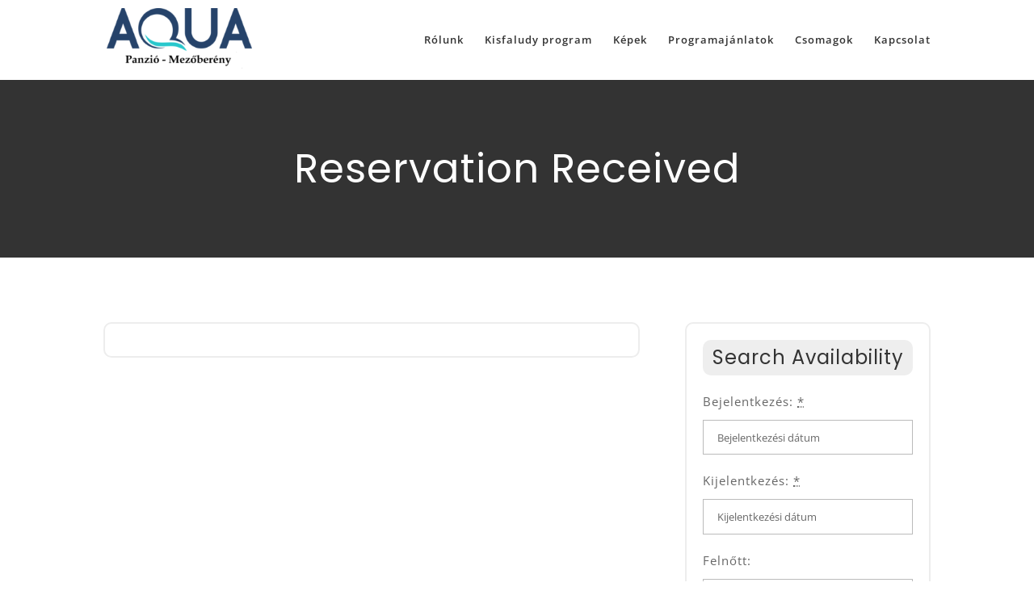

--- FILE ---
content_type: text/css
request_url: https://aquapanzio.hu/wp-content/cache/wpfc-minified/lnxcamno/20wdv.css
body_size: 3913
content:
.datepick {
background-color: #fff;
color: #000;
border: 1px solid #444;
border-radius: 0.25em;
-moz-border-radius: 0.25em;
-webkit-border-radius: 0.25em; font-size: 90%;
}
.datepick-rtl {
direction: rtl;
}
.datepick-popup {
z-index: 1000;
}
.datepick-disable {
position: absolute;
z-index: 100;
background-color: white;
opacity: 0.5;
filter: alpha(opacity=50);
}
.datepick a {
color: #fff;
text-decoration: none;
}
.datepick a.datepick-disabled {
color: #888;
cursor: auto;
}
.datepick button {
margin: 0.25em;
padding: 0.125em 0em;
background-color: #fcc;
border: none;
border-radius: 0.25em;
-moz-border-radius: 0.25em;
-webkit-border-radius: 0.25em;
font-weight: bold;
}
.datepick-nav, .datepick-ctrl {
float: left;
width: 100%;
background-color: #000;
color: #fff;
font-size: 90%;
font-weight: bold;
}
.datepick-ctrl {
background-color: #600;
}
.datepick-cmd {
width: 30%;
}
.datepick-cmd:hover {
background-color: #777;
}
.datepick-ctrl .datepick-cmd:hover {
background-color: #f08080;
}
.datepick-cmd-prevJump, .datepick-cmd-nextJump {
width: 8%;
}
a.datepick-cmd { }
button.datepick-cmd {
text-align: center;
}
.datepick-cmd-prev, .datepick-cmd-prevJump, .datepick-cmd-clear {
float: left;
padding-left: 2%;
}
.datepick-cmd-current, .datepick-cmd-today {
float: left;
width: 35%;
text-align: center;
}
.datepick-cmd-next, .datepick-cmd-nextJump, .datepick-cmd-close {
float: right;
padding-right: 2%;
text-align: right;
}
.datepick-rtl .datepick-cmd-prev, .datepick-rtl .datepick-cmd-prevJump,
.datepick-rtl .datepick-cmd-clear {
float: right;
padding-left: 0%;
padding-right: 2%;
text-align: right;
}
.datepick-rtl .datepick-cmd-current, .datepick-rtl .datepick-cmd-today {
float: right;
}
.datepick-rtl .datepick-cmd-next, .datepick-rtl .datepick-cmd-nextJump,
.datepick-rtl .datepick-cmd-close {
float: left;
padding-left: 2%;
padding-right: 0%;
text-align: left;
}
.datepick-month-nav {
float: left;
background-color: #777;
text-align: center;
}
.datepick-month-nav div {
float: left;
width: 12.5%;
margin: 1%;
padding: 1%;
}
.datepick-month-nav span {
color: #888;
}
.datepick-month-row {
clear: left;
}
.datepick-month {
float: left;
width: 15em;
border: 1px solid #444;
text-align: center;
}
.datepick-month-header, .datepick-month-header select, .datepick-month-header input { background-color: #444;
color: #fff;
font-weight: bold;
}
.datepick-month-header select, .datepick-month-header input { margin: 0em;
padding: 0em;
border: none;
font-size: 100%;
}
.datepick-month-header input {
position: absolute;
display: none;
}
.datepick-month table {
width: 100%;
border-collapse: collapse;
}
.datepick-month thead {
border-bottom: 1px solid #aaa;
}
.datepick-month th, .datepick-month td {
margin: 0em;
padding: 0em;
font-weight: normal;
text-align: center;
}
.datepick-month th {
border: 1px solid #777;
}
.datepick-month th, .datepick-month th a {
background-color: #777;
color: #fff;
}
.datepick-month td {
background-color: #eee;
border: 1px solid #aaa;
}
.datepick-month td.datepick-week {
border: 1px solid #777;
}
.datepick-month td.datepick-week * {
background-color: #777;
color: #fff;
border: none;
}
.datepick-month a {
display: block;
width: 100%;
padding: 0.125em 0em;
background-color: #eee;
color: #000;
text-decoration: none;
}
.datepick-month span {
display: block;
width: 100%;
padding: 0.125em 0em;
}
.datepick-month td span {
color: #888;
}
.datepick-month td .datepick-other-month {
background-color: #fff;
}
.datepick-month td .datepick-weekend {
background-color: #ddd;
}
.datepick-month td .datepick-today {
background-color: #f0c0c0;
}
.datepick-month td .datepick-highlight {
background-color: #f08080;
}
.datepick-month td .datepick-selected {
background-color: #777;
color: #fff;
}
.datepick-month th.datepick-week {
background-color: #777;
color: #fff;
}
.datepick-status {
clear: both;
background-color: #ddd;
text-align: center;
}
.datepick-clear-fix {
clear: both;
}

--- FILE ---
content_type: text/css
request_url: https://aquapanzio.hu/wp-content/cache/wpfc-minified/8hzl4cos/20wdv.css
body_size: 9845
content:
.mphb-calendar.mphb-datepick .datepick tr {
padding: 0 !important; }
.mphb-calendar.mphb-datepick .datepick td {
padding: 0 !important; }
.mphb-calendar.mphb-datepick .datepick th {
padding: 0 !important; }
.mphb_sc_rooms-wrapper .button,
.mphb_sc_search-wrapper .button,
.mphb_sc_search_results-wrapper .button,
.mphb_sc_checkout-wrapper .button,
.mphb_sc_room-wrapper .button,
.mphb_sc_booking_form-wrapper .button,
.widget_mphb_rooms_widget .button,
.widget_mphb_search_availability_widget form .button,
.mphb-booking-form .button {
display: inline-block;
position: relative;
padding: .3em 1em;
border: 2px solid;
-webkit-border-radius: 3px;
-moz-border-radius: 3px;
border-radius: 3px;
background-color: transparent;
background-repeat: no-repeat;
background-position: center;
background-size: cover;
font-size: 20px;
font-weight: 500;
line-height: 1.7em !important;
-webkit-transition: all .2s;
-moz-transition: all .2s;
transition: all .2s; }
.mphb_sc_rooms-wrapper .button:hover,
.mphb_sc_search-wrapper .button:hover,
.mphb_sc_search_results-wrapper .button:hover,
.mphb_sc_checkout-wrapper .button:hover,
.mphb_sc_room-wrapper .button:hover,
.mphb_sc_booking_form-wrapper .button:hover,
.widget_mphb_rooms_widget .button:hover,
.widget_mphb_search_availability_widget form .button:hover,
.mphb-booking-form .button:hover {
cursor: pointer; }
.mphb_sc_rooms-wrapper input,
.mphb_sc_search-wrapper input,
.mphb_sc_search_results-wrapper input,
.mphb_sc_checkout-wrapper input,
.mphb_sc_room-wrapper input,
.mphb_sc_booking_form-wrapper input,
.widget_mphb_rooms_widget input,
.widget_mphb_search_availability_widget form input,
.mphb-booking-form input {
display: inline-block; }
.mphb_sc_rooms-wrapper select,
.mphb_sc_rooms-wrapper input[type="text"],
.mphb_sc_search-wrapper select,
.mphb_sc_search-wrapper input[type="text"],
.mphb_sc_search_results-wrapper select,
.mphb_sc_search_results-wrapper input[type="text"],
.mphb_sc_checkout-wrapper select,
.mphb_sc_checkout-wrapper input[type="text"],
.mphb_sc_room-wrapper select,
.mphb_sc_room-wrapper input[type="text"],
.mphb_sc_booking_form-wrapper select,
.mphb_sc_booking_form-wrapper input[type="text"],
.widget_mphb_rooms_widget select,
.widget_mphb_rooms_widget input[type="text"],
.widget_mphb_search_availability_widget form select,
.widget_mphb_search_availability_widget form input[type="text"],
.mphb-booking-form select,
.mphb-booking-form input[type="text"] {
padding: .875em 1.25em; }
.mphb_sc_rooms-wrapper select,
.mphb_sc_search-wrapper select,
.mphb_sc_search_results-wrapper select,
.mphb_sc_checkout-wrapper select,
.mphb_sc_room-wrapper select,
.mphb_sc_booking_form-wrapper select,
.widget_mphb_rooms_widget select,
.widget_mphb_search_availability_widget form select,
.mphb-booking-form select {
display: inline-block;
height: auto; }
.mphb_sc_rooms-wrapper label,
.mphb_sc_search-wrapper label,
.mphb_sc_search_results-wrapper label,
.mphb_sc_checkout-wrapper label,
.mphb_sc_room-wrapper label,
.mphb_sc_booking_form-wrapper label,
.widget_mphb_rooms_widget label,
.widget_mphb_search_availability_widget form label,
.mphb-booking-form label {
display: inline-block; }
.mphb_sc_checkout-wrapper input[type="email"],
.mphb_sc_checkout-wrapper input[type="url"],
.mphb_sc_checkout-wrapper input[type="password"],
.mphb_sc_checkout-wrapper input[type="search"],
.mphb_sc_checkout-wrapper input[type="number"],
.mphb_sc_checkout-wrapper input[type="tel"],
.mphb_sc_checkout-wrapper input[type="range"],
.mphb_sc_checkout-wrapper input[type="date"],
.mphb_sc_checkout-wrapper input[type="month"],
.mphb_sc_checkout-wrapper input[type="week"],
.mphb_sc_checkout-wrapper input[type="time"],
.mphb_sc_checkout-wrapper input[type="datetime"],
.mphb_sc_checkout-wrapper input[type="datetime-local"],
.mphb_sc_checkout-wrapper input[type="color"] {
padding: .875em 1.25em; }
.mphb_sc_search-wrapper.horizontal-center form, .mphb_sc_search-wrapper.horizontal-left form {
max-width: 100%;
display: flex;
flex-wrap: wrap;
align-items: flex-end; }
.mphb_sc_search-wrapper.horizontal-center form > p, .mphb_sc_search-wrapper.horizontal-left form > p {
width: 100%; }
@media screen and (min-width: 768px) {
.mphb_sc_search-wrapper.horizontal-center form > p, .mphb_sc_search-wrapper.horizontal-left form > p {
width: 50%; } }
@media screen and (min-width: 992px) {
.mphb_sc_search-wrapper.horizontal-center form > p, .mphb_sc_search-wrapper.horizontal-left form > p {
width: 25%; } }
.mphb_sc_search-wrapper.horizontal-center form > p.mphb-required-fields-tip, .mphb_sc_search-wrapper.horizontal-left form > p.mphb-required-fields-tip {
width: 100%;
display: none; }
.mphb_sc_search-wrapper.horizontal-center form {
justify-content: center; }
.mphb_sc_search-wrapper.horizontal-center form > p.mphb_sc_search-submit-button-wrapper {
text-align: center; }
.mphb_sc_search-wrapper.horizontal-left form {
justify-content: flex-start; }
.mphb_sc_checkout-wrapper input[type="text"],
.mphb_sc_checkout-wrapper input[type="email"],
.mphb_sc_checkout-wrapper input[type="url"],
.mphb_sc_checkout-wrapper input[type="password"],
.mphb_sc_checkout-wrapper input[type="search"],
.mphb_sc_checkout-wrapper input[type="number"],
.mphb_sc_checkout-wrapper input[type="tel"],
.mphb_sc_checkout-wrapper input[type="range"],
.mphb_sc_checkout-wrapper input[type="date"],
.mphb_sc_checkout-wrapper input[type="month"],
.mphb_sc_checkout-wrapper input[type="week"],
.mphb_sc_checkout-wrapper input[type="time"],
.mphb_sc_checkout-wrapper input[type="datetime"],
.mphb_sc_checkout-wrapper input[type="datetime-local"],
.mphb_sc_checkout-wrapper select,
.mphb_sc_checkout-wrapper textarea {
width: 100%;
display: block; }
@media screen and (min-width: 768px) {
.mphb_sc_checkout-wrapper input[type="text"],
.mphb_sc_checkout-wrapper input[type="email"],
.mphb_sc_checkout-wrapper input[type="url"],
.mphb_sc_checkout-wrapper input[type="password"],
.mphb_sc_checkout-wrapper input[type="search"],
.mphb_sc_checkout-wrapper input[type="number"],
.mphb_sc_checkout-wrapper input[type="tel"],
.mphb_sc_checkout-wrapper input[type="range"],
.mphb_sc_checkout-wrapper input[type="date"],
.mphb_sc_checkout-wrapper input[type="month"],
.mphb_sc_checkout-wrapper input[type="week"],
.mphb_sc_checkout-wrapper input[type="time"],
.mphb_sc_checkout-wrapper input[type="datetime"],
.mphb_sc_checkout-wrapper input[type="datetime-local"],
.mphb_sc_checkout-wrapper select,
.mphb_sc_checkout-wrapper textarea {
max-width: 50%; } }
.mphb_sc_checkout-wrapper .mphb-date_of_birth-control select {
display: inline-block;
width: auto; }
.mphb_sc_booking_form-wrapper.horizontal .mphb-required-fields-tip {
display: none; }
.mphb_sc_booking_form-wrapper.horizontal .mphb-adults-wrapper,
.mphb_sc_booking_form-wrapper.horizontal .mphb-check-children-date-wrapper {
width: 100%; }
.mphb_sc_booking_form-wrapper.horizontal .mphb-reserve-btn-wrapper .button {
width: 100%; }
.mphb_sc_booking_form-wrapper.horizontal form {
max-width: 100%;
display: flex;
flex-direction: column; }
@media screen and (min-width: 768px) {
.mphb_sc_booking_form-wrapper.horizontal form {
flex-direction: row;
flex-wrap: wrap;
justify-content: center; }
.mphb_sc_booking_form-wrapper.horizontal form > p {
max-width: 50%; } }
@media screen and (min-width: 991px) {
.mphb_sc_booking_form-wrapper.horizontal form {
flex-wrap: nowrap;
align-items: flex-end; } }
.mphb-flexslider ul.slides {
padding: 0 !important; }
.mphb-flexslider ul.slides li a {
width: 100%; }
.mphb-flexslider ul.slides li a img {
display: block !important; }
.mphb-flexslider ul.flex-direction-nav {
padding: 0 !important; }
.mphb-flexslider ul.flex-direction-nav li a img {
display: block !important; }
.mphb-details-title,
.mphb-calendar-title,
.mphb-reservation-form-title,
.mphb-room-type-details-title,
.mphb-recommendation-title,
.mphb-booking-details-title,
.mphb-room-number,
.mphb-room-type-title,
.mphb-services-details-title {
margin-top: 1em;
margin-bottom: .5em; }
.mphb-booking-form, .mphb_widget_search-form, .mphb_sc_search-form {
margin-left: -.5rem;
margin-right: -.5rem; }
.mphb-booking-form:after, .mphb_widget_search-form:after, .mphb_sc_search-form:after {
display: table;
content: '';
clear: both; }
.mphb-booking-form > p, .mphb_widget_search-form > p, .mphb_sc_search-form > p {
float: left;
width: 100%;
padding: 0 .5rem;
margin-bottom: .875rem; }
.mphb-booking-form > p.mphb-adults-wrapper, .mphb-booking-form > p.mphb-check-children-date-wrapper, .mphb_widget_search-form > p.mphb-adults-wrapper, .mphb_widget_search-form > p.mphb-check-children-date-wrapper, .mphb_sc_search-form > p.mphb-adults-wrapper, .mphb_sc_search-form > p.mphb-check-children-date-wrapper {
width: 50%; }
.mphb-booking-form input:not([type="submit"]):not([type="button"]), .mphb_widget_search-form input:not([type="submit"]):not([type="button"]), .mphb_sc_search-form input:not([type="submit"]):not([type="button"]) {
width: 100%; }
.mphb-booking-form select, .mphb_widget_search-form select, .mphb_sc_search-form select {
width: 100%; }
@media screen and (min-width: 768px) {
.mphb-booking-form, .mphb_sc_search-form {
max-width: 50%; } }
.mphb-view-details-button-wrapper,
.mphb-rooms-quantity-wrapper,
.mphb-recommendation-total,
.mphb-rooms-reservation-message-wrapper,
.mphb-to-book-btn-wrapper,
.mphb-regular-price,
.mphb-recommendation {
margin-bottom: 1rem; }
.mphb-reserve-rooms-details {
margin-top: 3.75rem; }
.mphb-checkout-item-section {
margin-top: 1.25rem; }
.mphb-checkout-section {
margin-bottom: 4em; }
.mphb_sc_checkout-services-list {
list-style: none !important; }
.mphb_sc_checkout-services-list select {
display: inline-block;
width: auto; }
.mphb_sc_checkout-services-list li {
margin-bottom: .625rem; }
.mphb_sc_checkout-services-list li:last-child {
margin-bottom: 0; }
.mphb-single-room-type-gallery-wrapper .gallery-item a {
width: 100%; }

--- FILE ---
content_type: text/css
request_url: https://aquapanzio.hu/wp-content/cache/wpfc-minified/9aphusb0/20wdv.css
body_size: 34024
content:
body.page .mphb-divi-availability-search.static-form-header .mphb_sc_search-wrapper label {
font-family: 'Open Sans',Helvetica,Arial,Lucida,sans-serif;
color: #333333 !important;
letter-spacing: 1px;
line-height: 24px;
font-size: 14px;
font-weight: 600;
padding-bottom: 10px;
}
body.page .mphb-divi-availability-search.static-form-header .mphb_sc_search-wrapper .button:hover {	
background-color: transparent !important;
color: #333333;
transition: 500ms ease-in;	
}
body.page .mphb-divi-availability-search.static-form-header .mphb-booking-form > p, 
body.page .mphb-divi-availability-search.static-form-header .mphb_widget_search-form > p, 
body.page .mphb-divi-availability-search.static-form-header .mphb_sc_search-form > p {
float: left;
width: 50%;
padding: 0 .5rem;
margin-bottom: .875rem;
}
body.page .mphb-divi-availability-search.static-form-header .mphb_sc_search-submit-button-wrapper {
width: 100% !important;
} body.page .mphb-divi-availability-search.slider-home-form {
margin-top: -260px !important;
}
body.page .mphb-divi-availability-search.slider-home-form .mphb_sc_search-form select {
-moz-appearance: none;
}
body.page .mphb-divi-availability-search.slider-home-form .mphb_sc_search-form select option {
color: #333333 !important;
}
body.page .mphb-divi-availability-search.slider-home-form .mphb_sc_search-form input:placeholder {
color: #ffffff !important;
}
body.page .mphb-divi-availability-search.slider-home-form ::placeholder { color: #ffffff;
opacity: 1; }
body.page .mphb-divi-availability-search.slider-home-form :-ms-input-placeholder { color: #ffffff;
}
body.page .mphb-divi-availability-search.slider-home-form ::-ms-input-placeholder { color: #ffffff;
}
body.page .mphb-divi-availability-search.slider-home-form .mphb_sc_search-form input[type="text"], 
body.page .mphb-divi-availability-search.slider-home-form .mphb_sc_search-form select, 
body.page .mphb-divi-availability-search.slider-home-form .mphb_sc_search-form textarea {
padding: 10px !important;
border: 1px solid #dddddd;
color: #ffffff !important;
background-color: transparent;
height: 54px;
width: 100%;
padding: 0 20px;
min-height: 0px;
font-size: 15px;
font-weight: 400;
color: #666666;
line-height: 25px;
border-radius: 5px;	
}
body.page .mphb-divi-availability-search.slider-home-form .mphb_sc_search-wrapper .button {
color: #ffffff;
background-color: #ee7f38;
border: 2px solid #ee7f38;
border-radius: 5px;
letter-spacing: 1px;
font-size: 16px;
font-family: 'Open Sans',Helvetica,Arial,Lucida,sans-serif;
font-weight: 400;
padding: 12px 20px 12px 20px;		
text-transform: capitalize;
margin-top: 20px;
}
body.page .mphb-divi-availability-search.slider-home-form .mphb_sc_search-submit-button-wrapper {
margin: 0 auto;
display: table;
}
body.page .mphb-divi-availability-search.slider-home-form .mphb_sc_search-wrapper .button {
text-align: center !important;
margin: 0 auto !important;
display: table !important;
width: 100%;
}
body.page .mphb-divi-availability-search.slider-home-form .mphb_sc_search-wrapper .button:hover {	
background-color: transparent !important;
color: #ffffff;
transition: 500ms ease-in;	
} body.page .mphb-divi-availability-search .mphb_sc_search-form {
max-width: 100%;
}
body.page .mphb-divi-availability-search .mphb_sc_search-form .mphb-required-fields-tip {
display: none !important;
}
body.page .mphb-divi-availability-search .mphb_sc_search-wrapper label {
font-family: 'Open Sans',Helvetica,Arial,Lucida,sans-serif;
color: #ffffff !important;
letter-spacing: 1px;
line-height: 24px;
font-size: 14px;
font-weight: 600;
padding-bottom: 10px;
}
::placeholder { color: #666666;
opacity: 1; }
:-ms-input-placeholder { color: #666666;
}
::-ms-input-placeholder { color: #666666;
}
body.page .mphb-divi-availability-search .mphb_sc_search-form select {
-moz-appearance: none;
}
body.page .mphb-divi-availability-search .mphb_sc_search-form select option {
color: #333333 !important;
}
body.page .mphb-divi-availability-search .mphb_sc_search-form input:placeholder {
color: #666666 !important;
}
body.page .mphb-divi-availability-search .mphb_sc_search-form input[type="text"], 
body.page .mphb-divi-availability-search .mphb_sc_search-form select, 
body.page .mphb-divi-availability-search .mphb_sc_search-form textarea {
padding: 10px !important;
border: 1px solid #dddddd;
color: #666666 !important;
background-color: #eeeeee;
height: 54px;
width: 100%;
padding: 0 20px;
min-height: 0px;
font-size: 15px;
font-weight: 400;
color: #666666;
line-height: 25px;
border-radius: 5px;	
}
body.page .mphb-divi-availability-search .mphb_sc_search-form > p:last-child {
margin-bottom: 0 !important;
margin-top: 15px !important;
}
body.page .mphb-divi-availability-search .mphb_sc_search-wrapper .button {
color: #ffffff;
background-color: #333333;
border: 2px solid #333333;
border-radius: 5px;
letter-spacing: 1px;
font-size: 16px;
font-family: 'Open Sans',Helvetica,Arial,Lucida,sans-serif;
font-weight: 400;
padding: 12px 20px 12px 20px;		
text-transform: capitalize;
margin-top: 20px;
}
body.page .mphb-divi-availability-search .mphb_sc_search-submit-button-wrapper {
margin: 0 auto;
display: table;
}
body.page .mphb-divi-availability-search .mphb_sc_search-wrapper .button {
text-align: center !important;
margin: 0 auto !important;
display: table !important;
width: 100%;
}
body.page .mphb-divi-availability-search .mphb_sc_search-wrapper .button:hover {	
background-color: transparent !important;
color: #ffffff;
transition: 500ms ease-in;	
}
body.single.single-mphb_room_type .mfp-content {
margin: 120px auto 0 auto !important;
} body.page .mphb-service .mphb-loop-service-thumbnail {
padding-bottom: 5px;
padding-left: 0 !important;
padding-right: 0 !important;
}
body.page .mphb-service .mphb-service-title {
font-family: 'Poppins',Helvetica,Arial,Lucida,sans-serif;
font-weight: 400;
font-size: 24px;
color: #333333;
letter-spacing: 1px;
line-height: 34px;
text-align: left;
padding: 0 15px;	
}
body.page .mphb-service > p {
font-size: 14px;
color: #666666;	
line-height: 24px;
font-weight: 400;	
}
body.page .mphb-service p {
padding-bottom: 10px;
padding-left: 15px;
padding-right: 15px;
}
body.page .mphb-service p:last-child {
padding-bottom: 0;	
}
body.page .mphb-service .mphb-price-wrapper {
font-size: 16px;
color: #666666;
letter-spacing: 1px;
line-height: 26px;
font-weight: 600;	
}
body.page .mphb-service .mphb-price-wrapper span.mphb-price {
font-size: 15px;
color: #333333;
letter-spacing: 1px;
line-height: 25px;
font-weight: 600;	
}
body.page .mphb-service .mphb-price-wrapper{
font-size: 12px;
color: #666666;
letter-spacing: 1px;
line-height: 22px;
font-weight: 600;
padding: 0 15px;
} body.page .mphb-room-types .mphb-room-type .post-thumbnail {
padding-bottom: 0;
line-height:0;
font-size: 0;
}
body.page .mphb-room-types .mphb-room-type .mphb-room-type-title,
body.page .mphb-room-types .mphb-room-type .mphb-room-type-details-title,
body.page .mphb_sc_search_results-wrapper .mphb_room_type .mphb-room-type-title {
margin-top: 10px;
margin-bottom: 10px;
}
body.page .mphb-room-types .mphb-room-type .mphb-room-type-title,
body.page .mphb_sc_search_results-wrapper .mphb_room_type .mphb-room-type-title {
font-family: 'Poppins',Helvetica,Arial,Lucida,sans-serif;
font-weight: 400;
font-size: 24px;
color: #333333;
letter-spacing: 1px;
line-height: 34px;
text-align: left;
padding-bottom: 0;
}
body.page .mphb-room-types .mphb-room-type p,
body.page .mphb_sc_search_results-wrapper .mphb_room_type p {
padding-bottom: 10px;
}
body.page .mphb-room-types .mphb-room-type ul.mphb-loop-room-type-attributes,
body.page .mphb_sc_search_results-wrapper ul.mphb-loop-room-type-attributes {
padding: 0 0 15px 0 !important;
line-height: 26px !important;
list-style: none !important;
}
body.page .mphb-view-details-button-wrapper {
float: left;
margin-bottom: 0;	
}
body.page .mphb-to-book-btn-wrapper {
float: right;
margin-bottom: 0;	
line-height: 0;	
} body.single .mphb_room_type.et_pb_post .mphb-reserve-btn,
body.page .mphb_sc_search_results-wrapper .mphb-book-button.button,
body.page .mphb-to-book-btn-wrapper .mphb-book-button,
body.single .mphb-widget-room-type-book-button .mphb-book-button,
body.tag .mphb-widget-room-type-book-button .mphb-book-button,
body.category .mphb-widget-room-type-book-button .mphb-book-button,
body.archive .mphb-widget-room-type-book-button .mphb-book-button,
body.page .mphb-widget-room-type-book-button .mphb-book-button,
body.single .mphb_widget_search-submit-button-wrapper .button,
body.page .mphb_widget_search-submit-button-wrapper .button,
body.tag .mphb_widget_search-submit-button-wrapper .button,
body.category .mphb_widget_search-submit-button-wrapper .button,
body.archive .mphb_widget_search-submit-button-wrapper .button,
body.page .mphb-recommendation-reserve-button,
body.single .mphb-confirm-reservation,
body.page .mphb_sc_search_results-wrapper .mphb-confirm-reservation,
body.page .mphb_sc_checkout-submit-wrapper .button,
body.search-results .mphb_widget_search-submit-button-wrapper .button,
body.search-results .mphb-book-button{
color: #ffffff;
background-color: #EE7F38;
border: 2px solid #EE7F38;
border-radius: 5px;
letter-spacing: 1px;
font-size: 16px;
font-family: 'Open Sans',Helvetica,Arial,Lucida,sans-serif;
font-weight: 400;
padding: 12px 24px 10px 20px;		
text-transform: capitalize;
transition: 500ms ease-in;
line-height: inherit !important;
}
body.page .mphb-view-details-button {
background-color: transparent !important;
color: #EE7F38;
border: 0;
padding: 0;
border-radius: 0;
font-size: 16px;
font-family: 'Open Sans',Helvetica,Arial,Lucida,sans-serif;
font-weight: 400;
text-transform: capitalize;	
line-height: 45px !important;
}
body.single .mphb_room_type.et_pb_post .mphb-reserve-btn:hover,
body.page .mphb_sc_search_results-wrapper .mphb-book-button.button:hover,
body.single .mphb-widget-room-type-book-button .mphb-book-button:hover,
body.single .mphb_widget_search-submit-button-wrapper .button:hover,
body.tag .mphb-widget-room-type-book-button .mphb-book-button:hover,
body.category .mphb-widget-room-type-book-button .mphb-book-button:hover,
body.archive .mphb-widget-room-type-book-button .mphb-book-button:hover,
body.page .mphb-widget-room-type-book-button .mphb-book-button:hover,
body.tag .mphb_widget_search-submit-button-wrapper .button:hover,
body.category .mphb_widget_search-submit-button-wrapper .button:hover,
body.page .mphb_widget_search-submit-button-wrapper .button:hover,
body.archive .mphb_widget_search-submit-button-wrapper .button:hover,
body.page .mphb-recommendation-reserve-button:hover,
body.single .mphb-confirm-reservation:hover,
body.page .mphb_sc_search_results-wrapper .mphb-confirm-reservation:hover,
body.page .mphb_sc_checkout-submit-wrapper .button:hover,
body.page .mphb-to-book-btn-wrapper .mphb-book-button:hover,
body.search-results .mphb-book-button:hover,
body.search-results .mphb_widget_search-submit-button-wrapper .button:hover{	
background-color: transparent !important;
color: #333333;
transition: 500ms ease-in;	
}
body.page .mphb_sc_search_results-wrapper .mphb-confirm-reservation {
margin-left: 20px !important;
}
body.page .mphb_sc_search_results-wrapper a.mphb-remove-from-reservation {
color: #EE7F38 !important;
font-weight: 600;
font-size: 16px;
letter-spacing: 1px;
line-height: 26px;
} .et_pb_post.mphb_room_type .entry-featured-image-url img {
margin-bottom: 20px;
}
body.page .mphb-regular-price strong,
body.single .mphb_room_type.et_pb_post .mphb-regular-price strong,
body.single .mphb-widget-room-type-price strong,
body.page .mphb-widget-room-type-price strong,
body.tag .mphb-widget-room-type-price strong,
body.category .mphb-widget-room-type-price strong,
body.archive .mphb-widget-room-type-price strong{
font-weight: 400;
font-size: 16px;
color: #333333;
letter-spacing: 1px;
line-height: 26px;	
}
body.page p.mphb-regular-price {
margin-bottom: 15px;
}
body.single .mphb_room_type.et_pb_post p.mphb-regular-price {
margin-bottom: 20px;
}
body.single .mphb-booking-form .mphb-check-in-date-wrapper,
body.single .mphb-booking-form .mphb-check-out-date-wrapper {
width: 50%;
float: left;
}
body.single .mphb-booking-form .mphb-check-in-date-wrapper input,
body.single .mphb-booking-form .mphb-check-out-date-wrapper input {
max-width: 100%;
} 
body.page p.mphb-regular-price,
body.page p.mphb-view-details-button-wrapper {
padding-bottom: 0 !important;
width: 50%;
float: left;
}
body.single .mphb-widget-room-type-title,
body.page .mphb-widget-room-type-title,
body.tag .mphb-widget-room-type-title,
body.category .mphb-widget-room-type-title,
body.archive .mphb-widget-room-type-title {
font-size: 16px;
color: #333333;
letter-spacing: 1px;
line-height: 26px;
font-weight: 600;
margin-bottom: 10px;
}
body.page .mphb-widget-room-type-price,
body.single .mphb-widget-room-type-price,
body.tag .mphb-widget-room-type-price,
body.category .mphb-widget-room-type-price,
body.archive .mphb-widget-room-type-price {
margin-top: 0;
margin-bottom: 20px;
}
body.page .mphb-regular-price .mphb-price,
body.single .mphb_room_type.et_pb_post .mphb-price,
body.page .mphb-widget-room-type-price .mphb-price,
body.single .mphb-widget-room-type-price .mphb-price,
body.tag .mphb-widget-room-type-price .mphb-price,
body.categories .mphb-widget-room-type-price .mphb-price,
body.archive .mphb-widget-room-type-price .mphb-price,
body.single .mphb-price-title{
font-size: 18px;
color: #333333;
letter-spacing: 1px;
line-height: 28px;
font-weight: 600;
}
body.single .mphb-price-wrapper span.mphb-price {
font-size: 16px;
color: #333333;
letter-spacing: 1px;
line-height: 26px;
font-weight: 600;
}
body.single .mphb-price-wrapper{
font-size: 14px;
color: #666666;
letter-spacing: 1px;
line-height: 24px;
font-weight: 600;
}
body.single .mphb-price-title {
text-transform: capitalize;
}
body.page .mphb-regular-price .mphb-price-period,
body.single .mphb_room_type.et_pb_post .mphb-price-period,
body.page .mphb-widget-room-type-price .mphb-price-period,
body.single .mphb-widget-room-type-price .mphb-price-period,
body.tag .mphb-widget-room-type-price .mphb-price-period,
body.category .mphb-widget-room-type-price .mphb-price-period,
body.archive .mphb-widget-room-type-price .mphb-price-period{
border-bottom: 0;
font-size: 13px;
color: #333333;
letter-spacing: 1px;
line-height: 23px;
font-weight: 400;
}
body.page .et_pb_post .entry-content,
body.single .et_pb_post .entry-content {
padding-top: 0 !important;
}
body.page .mphb-attribute-value span a,
body.single .mphb-attribute-value span a {	
color: #999999;
}
body.page .mphb-widget-room-type-attributes span a,
body.single .mphb-widget-room-type-attributes span a,
body.tag .mphb-widget-room-type-attributes span a,
body.category .mphb-widget-room-type-attributes span a,
body.archive .mphb-widget-room-type-attributes span a {
color: #666666;
}
body.page .mphb-widget-room-type-attributes span a:hover,
body.single .mphb-widget-room-type-attributes span a:hover,
body.tag .mphb-widget-room-type-attributes span a:hover,
body.category .mphb-widget-room-type-attributes span a:hover,
body.archive .mphb-widget-room-type-attributes span a:hover {
color: #EE7F38;
}
body.page .mphb-loop-room-type-attributes li{
padding-bottom: 5px;
float: left;
width: 50%;
}
body.page .mphb-loop-room-type-attributes li span {
font-size: 14px;
line-height: 24px;
color: #999999;	
letter-spacing: 1px;
}
body.page .mphb-loop-room-type-attributes li:before,
body.single .mphb-single-room-type-attributes li:before {	 
font-family: fontawesome;
font-weight: 400;	
font-size: 16px;
line-height: 26px;
margin-right: 10px;		
color: #EE7F38;	
}
body .mphb_widget_search-form > p{
margin-bottom: 20px;
}
body .mphb_widget_search-form select {
margin-top: 10px !important;
}
body .mphb_widget_search-form > p:last-child{
margin-bottom: 0;
}
body .widget_mphb_search_availability_widget .mphb_widget_search-check-out-date label,
body .widget_mphb_search_availability_widget .mphb_widget_search-check-out-date label,
body .widget_mphb_search_availability_widget .mphb_widget_search-check-in-date label,
body.single .widget_mphb_search_availability_widget .mphb_widget_search-check-in-date label,
body.single .widget_mphb_search_availability_widget .mphb_widget_search-check-out-date label,
body.page .widget_mphb_search_availability_widget .mphb_widget_search-check-out-date label,
body.page .widget_mphb_search_availability_widget .mphb_widget_search-check-in-date label,
body.single .widget_mphb_search_availability_widget .mphb_widget_search-check-in-date label {
margin-bottom: 10px;
}
body.page .mphb-room-types .mphb-room-type .mphb-room-type-details-title,
body.page .mphb-divi-accommodations .mphb-adults-title,
body.page .mphb-divi-accommodations .mphb-children-title,
body.page .mphb-divi-accommodations .mphb-facilities-title,
body.page .mphb-divi-accommodations .mphb-view-title,
body.page .mphb-divi-accommodations .mphb-size-title,
body.page .mphb-divi-accommodations .mphb-bed-type-title,
body.page .mphb-divi-accommodations .mphb-categories-title,
body.page .mphb-divi-accommodations .mphb-room-type-bed-type,
body.page .mphb-divi-accommodations .mphb-room-type-facilities,
body.page .mphb-divi-accommodations .mphb-room-type-adults-capacity,
body.page .mphb-divi-accommodations .mphb-room-type-children-capacity,
body.page .mphb-divi-accommodations .mphb-room-type-size{
display: none;
}
body.page .mphb-divi-accommodations .mphb-widget-room-type-attributes, 
body.page .mphb-divi-accommodations .mphb-room-type-view:before,
body.page .mphb_sc_search_results-wrapper .mphb-room-type-view:before,
body.single .mphb-room-type-view:before {
display: none;
} 
body.page .mphb-divi-accommodations .mphb-room-type-categories:before,
body.page .mphb_sc_search_results-wrapper .mphb-room-type-categories:before,
body.single .mphb-room-type-categories:before {
display: none;
} 
body.single .mphb-room-type-adults-capacity:before,
body.page .mphb_sc_search_results-wrapper .mphb-room-type-adults-capacity:before{
display: none;		 
}
body.single .mphb-room-type-children-capacity:before,
body.page .mphb_sc_search_results-wrapper .mphb-room-type-children-capacity:before{
display: none;
}
body.single .mphb-room-type-facilities:before,
body.page .mphb_sc_search_results-wrapper .mphb-room-type-facilities:before{
display: none;
}
body.single .mphb-room-type-size:before,
body.page .mphb_sc_search_results-wrapper .mphb-room-type-size:before {
display: none;
} 
body.single .mphb-room-type-bed-type:before,
body.page .mphb_sc_search_results-wrapper .mphb-room-type-bed-type:before{
display: none;
}
body.single .mphb-adults-title,
body.page .mphb_sc_search_results-wrapper .mphb-adults-title,
body.single .mphb-children-title,
body.page .mphb_sc_search_results-wrapper .mphb-children-title,
body.single .mphb-facilities-title,
body.page .mphb_sc_search_results-wrapper .mphb-facilities-title,
body.single .mphb-view-title,
body.page .mphb_sc_search_results-wrapper .mphb-view-title,
body.single .mphb-size-title,
body.page .mphb_sc_search_results-wrapper .mphb-size-title,
body.single .mphb-bed-type-title,
body.page .mphb_sc_search_results-wrapper .mphb-bed-type-title,
body.single .mphb-categories-title,
body.page .mphb_sc_search_results-wrapper .mphb-categories-title{
font-size: 16px;
font-family: 'Poppins',Helvetica,Arial,Lucida,sans-serif;
line-height: 26px;
font-weight: 400;		
color: #333333;	
}
body.single .mphb_room_type.et_pb_post .entry-content {
padding-top: 0;
}
body.single .mphb_room_type.et_pb_post img {
margin-bottom: 30px;
}
body.single .mphb_room_type.et_pb_post .gallery img {
margin-bottom: 0px;
}
body.single .mphb_room_type.et_pb_post .entry-content p:first-child {
padding-bottom: 20px;
}
body.single .mphb_room_type.et_pb_post #gallery-1 .gallery-item {   
margin-top: 0;
}
body.single .mphb_room_type.et_pb_post #gallery-1 dl.gallery-item {
margin: 0 0 15px 0;
margin-top: 0px;
}
body.single .mphb_room_type.et_pb_post .mphb-details-title {
margin-top: 0;
margin-bottom: 10px;
padding-bottom: 0;
}
body.single .mphb_room_type.et_pb_post .mphb-calendar-title,
body.single .mphb_room_type.et_pb_post .mphb-reservation-form-title {
margin-top: 30px;
margin-bottom: 20px;
padding-bottom: 0;
}
body.single .mphb_room_type.et_pb_post .mphb-details-title {
display: none;
}
body.single .mphb_room_type.et_pb_post .mphb-calendar-title,
body.single .mphb_room_type.et_pb_post .mphb-reservation-form-title,
body.single .mphb_room_type.et_pb_post .mphb-details-title {	
font-size: 24px;
color: #333333;
font-family: 'Poppins',Helvetica,Arial,Lucida,sans-serif;
font-weight: 400;
letter-spacing: 1px;
line-height: 34px;	
text-transform: capitalize;
}
body.single .mphb_room_type.et_pb_post .mphb-booking-form p.mphb-reserve-btn-wrapper {
margin-bottom: 20px;
}
body.single ul.mphb-single-room-type-attributes {
list-style: none !important;
padding: 0px 0 40px 0 !important;
}
body.single .mphb-single-room-type-attributes li {
font-size: 16px;
letter-spacing: 1px;
line-height: 26px;	
color: #999999;
border-bottom: 1px solid #e0e1e5;
padding-top: 20px;
padding-bottom: 20px;
}
body.single .mphb-room-type-facilities .mphb-attribute-value span,
body.page .mphb_sc_search_results-wrapper .mphb-room-type-facilities .mphb-attribute-value span  {
margin: 0 5px 0 0;
display: inline-block;
}
body.single #respond {
padding-top: 0px;
}
body.page .mphb_sc_checkout-wrapper .mphb-required-fields-tip,
body.page .mphb_widget_search-form .mphb-required-fields-tip,
body.single .mphb_widget_search-form .mphb-required-fields-tip,
body.tag .mphb_widget_search-form .mphb-required-fields-tip,
body.category .mphb_widget_search-form .mphb-required-fields-tip,
body.archive .mphb_widget_search-form .mphb-required-fields-tip,
body.single .mphb_room_type.et_pb_post .mphb-booking-form .mphb-required-fields-tip {
display: none;
}
body.single .mphb_room_type.et_pb_post .mphb-booking-form > P {
padding: 5px 10px;
margin-bottom: 15px;
}
body.single .mphb_room_type.et_pb_post .mphb-booking-form label {
font-size: 14px;
line-height: 24px;
font-weight: 600;		
color: #333333;	
padding-bottom: 10px;
}
body.single .mphb_room_type.et_pb_post .mphb_widget_search-form > P,
body.tag .mphb_room_type.et_pb_post .mphb_widget_search-form > P,
body.category .mphb_room_type.et_pb_post .mphb_widget_search-form > P,
body.archive .mphb_room_type.et_pb_post .mphb_widget_search-form > P {
padding: 5px 10px;
margin-bottom: 15px;
}
body.single .mphb_room_type.et_pb_post .mphb_widget_search-form label,
body.tag .mphb_room_type.et_pb_post .mphb_widget_search-form label,
body.category .mphb_room_type.et_pb_post .mphb_widget_search-form label,
body.archive .mphb_room_type.et_pb_post .mphb_widget_search-form label {
font-size: 14px;
line-height: 24px;
font-weight: 600;		
color: #333333;	
}
body.single .mphb-reserve-room-section p.mphb-rooms-quantity-wrapper {	
font-size: 14px;
line-height: 24px;
font-weight: 400;	
letter-spacing: 1px;
margin-bottom: 20px;
color: #333333;	
}
body.single .mphb-booking-form {
max-width: 100%;
}
body.single .mphb-booking-form input {
max-width: 50%;
}
body.single .mphb-reserve-room-section {
margin-left: 10px;
} body.page .mphb_sc_booking_confirmation,
body.page .mphb_sc_checkout-wrapper {
background-color: #ffffff !important;
padding: 20px 20px !important;
border-radius: 10px !important;
border: 2px solid #ededed;
}
body.page .mphb_sc_checkout-form .mphb-booking-details-title,
body.page .mphb-reserve-rooms-details .mphb-room-number {
margin-top: 0;
margin-bottom: 20px;
padding-bottom: 0;
font-size: 18px;
color: #333333;
font-family: 'Poppins',Helvetica,Arial,Lucida,sans-serif;
font-weight: 500;
letter-spacing: 1px;
line-height: 28px;	
text-transform: capitalize;	
}
body.page .mphb-reserve-rooms-details .mphb-room-type-title a {
color: #333333;
}
body.page .mphb-reserve-rooms-details {
margin-top: 30px;
}
body.page .mphb-reserve-rooms-details .mphb-room-type-title {
font-size: 16px;
color: #333333;
font-family: 'Poppins',Helvetica,Arial,Lucida,sans-serif;
font-weight: 500;
letter-spacing: 1px;
line-height: 26px;
}
body.page .mphb-reserve-rooms-details .mphb-room-type-title span {
font-size: 14px;
color: #333333;
font-family: 'Poppins',Helvetica,Arial,Lucida,sans-serif;
font-weight: 500;
letter-spacing: 1px;
line-height: 24px;
}
body.page .mphb_sc_checkout-form p.mphb-check-in-date {
padding-bottom: 15px;
padding-top: 0;
border-bottom: 1px solid #dcdcdc;
}
body.page .mphb_sc_checkout-form .mphb-check-out-date{
padding-top: 15px;
padding-bottom: 15px;
border-bottom: 1px solid #dcdcdc;
}
body.page .mphb_sc_checkout-form label {
font-size: 14px;
line-height: 24px;
font-weight: 600;		
color: #333333;	
letter-spacing: 1px;
padding-bottom: 10px;
}
body.page .mphb_sc_checkout-form label:last-child {
padding-bottom: 0;
}
body.page .mphb_sc_checkout-form select,
body.page .mphb_sc_checkout-form input,
body.page .mphb_sc_checkout-form textarea {
padding: 10px;
border: 1px solid #bbbbbb;
color: #4e4e4e;
background-color: transparent;	
}
body.page .mphb_sc_checkout-form .mphb-price-breakdown .mphb-price-breakdown-expand > .mphb-inner-icon {
font-size: 13px;
}
body.page #mphb-customer-details {	
margin-top: 30px !important;
}
body.page #mphb-customer-details p{
float: left;
width: 50%;
}
body.page .mphb-room-details .mphb-guest-name-wrapper input,
body.page .mphb-room-details .mphb-adults-chooser select,
body.page .mphb-room-details .mphb-children-chooser select,
body.page #mphb-customer-details select,
body.page #mphb-customer-details input,
body.page #mphb-customer-details textarea {
max-width: 90%;
}
body.page .mphb-services-details .mphb_sc_checkout-services-list {
padding: 0;
}
body.page .mphb-services-details.mphb-checkout-item-section .mphb-services-details-title {
margin-top: 0;
}
body.page .mphb-room-details .mphb-children-chooser,
body.page .mphb-room-details .mphb-adults-chooser{
float: left;
width: 50%;
}
body.page .mphb-room-details .mphb-guest-name-wrapper {
float: none;
width: 50%;
}
body.page .mphb-checkout-item-section,
body.page .mphb-room-price-breakdown-wrapper {
padding: 20px 15px;
background-color: #f5f5f5;
margin-top: 30px !important;
}
.mphb-booking-details-section.booking .accommodations-list a {
color: #333333;
}
body.page .mphb-booking-details-title,
body.page .mphb-room-rate-chooser-title,
body.page .mphb-services-details-title,
body.page .mphb-price-breakdown-title,
body.page .mphb-customer-details-title,
body.page .mphb-reservation-submitted-title {
font-size: 24px;
color: #333333;
font-family: 'Poppins',Helvetica,Arial,Lucida,sans-serif;
font-weight: 400;
letter-spacing: 1px;
line-height: 34px;
margin-bottom: 15px;
padding-bottom: 0;
text-transform: capitalize;
}
body.page .mphb-room-rate-variant{
padding-left: 25px;
position: relative;
margin-bottom: 20px;
font-size: 14px;
font-size: 0.875rem;
border-bottom: 1px solid #dcdcdc;
}
body.page .mphb-room-rate-variant:last-child{
border-bottom: 0;
}
body.page .mphb-room-rate-variant input[type="radio"]{
position: absolute;
left: 0;
top: 0;
margin-top: 5px;
max-width: 10px !important;
}
body.page input[type="radio"] {
margin: 0 1.2em 0.2em 0;
margin-top: 0px;
line-height: normal;
display: inline-block;
vertical-align: middle;
font-size: 14px;
font-size: 0.875rem;
}
body.page .mphb-checkout-item-section .mphb_checkout-services-list li {
border-bottom: 1px solid #dcdcdc;
padding-bottom: 10px;
padding-top: 20px;
}
body.page .mphb-checkout-item-section .mphb_checkout-services-list li:last-child {
border-bottom: 0;
padding-bottom: 0;
}
body.page .mphb-checkout-item-section .mphb_checkout-services-list li:first-child {	
padding-top: 0;
}
body.page .entry-content .mphb_sc_checkout-wrapper .mphb-checkout-section table{
width: 100%;
margin: 0 0 15px 0;
border: 1px solid #dcdcdc;
text-align: left;
}
body.page .entry-content .mphb_sc_checkout-wrapper .mphb-checkout-section tr td{
padding: 15px 24px;
border-top: 1px solid #dcdcdc;
font-size: 14px;
color: #666666;
font-family: 'Poppins',Helvetica,Arial,Lucida,sans-serif;
font-weight: 400;
letter-spacing: 1px;
line-height: 24px;
}
body.page .entry-content .mphb_sc_checkout-wrapper .mphb-checkout-section .mphb-price-breakdown-expand {
font-size: 14px;
color: #333333;
font-family: 'Poppins',Helvetica,Arial,Lucida,sans-serif;
font-weight: 400;
letter-spacing: 1px;
line-height: 24px;	
}
body.page .entry-content .mphb_sc_checkout-wrapper .mphb-checkout-section .mphb-price-breakdown-rate {
padding-top: 5px;
}
body.page .mphb-checkout-section {
margin-bottom: 0;
}
body.page .mphb_sc_checkout-form > .mphb-checkout-section:not(:first-of-type) {
margin-top: 0;
}
body.page .mphb_sc_checkout-wrapper .mphb-total-price {
padding-top: 30px;
padding-bottom: 30px;
font-size: 16px;
color: #333333;
font-family: 'Poppins',Helvetica,Arial,Lucida,sans-serif;
font-weight: 400;
letter-spacing: 1px;
line-height: 26px;
}
body.page .mphb_sc_checkout-wrapper  #mphb-billing-details .mphb-gateway-chooser-title {
margin-top: 20px;
font-size: 18px;
color: #333333;
font-family: 'Poppins',Helvetica,Arial,Lucida,sans-serif;
font-weight: 400;
letter-spacing: 1px;
line-height: 28px;	
text-transform: capitalize;	
} body.page .mphb_widget_rooms-wrapper .mphb-widget-room-type-title,
body.single .mphb_widget_rooms-wrapper .mphb-widget-room-type-title,
body.tag .mphb_widget_rooms-wrapper .mphb-widget-room-type-title,
body.archive .mphb_widget_rooms-wrapper .mphb-widget-room-type-title,
body.category .mphb_widget_rooms-wrapper .mphb-widget-room-type-title,
body.search-results .mphb_widget_rooms-wrapper .mphb-widget-room-type-title {
margin-top: 10px !important;
margin-bottom: 10px !important;
}
body.single .mphb_widget_rooms-wrapper .mphb-widget-room-type-book-button,
body.page .mphb_widget_rooms-wrapper .mphb-widget-room-type-book-button {
margin-bottom: 0;
}
body.page .mphb_widget_rooms-wrapper .mphb-widget-room-type-featured-image,
body.single .mphb_widget_rooms-wrapper .mphb-widget-room-type-featured-image,
body.tag .mphb_widget_rooms-wrapper .mphb-widget-room-type-featured-image,
body.archive .mphb_widget_rooms-wrapper .mphb-widget-room-type-featured-image,
body.category .mphb_widget_rooms-wrapper .mphb-widget-room-type-featured-image,
body.search-results .mphb_widget_rooms-wrapper .mphb-widget-room-type-featured-image {
margin: 0 !important;
} body.page .mphb_sc_search_results-wrapper {
background-color: #ffffff !important;
padding: 20px 20px !important;
border-radius: 10px !important;
border: 2px solid #ededed;
}
body.page .mphb_sc_search_results-wrapper .mphb_sc_search_results-info,
body.page .mphb_sc_search_results-wrapper .mphb-empty-cart-message {
font-size: 14px;
color: #666666;
font-family: 'Open Sans',Helvetica,Arial,Lucida,sans-serif;
font-weight: 400;
letter-spacing: 1px;
line-height: 24px;	
}
body.page .mphb_sc_search_results-wrapper .mphb-empty-cart-message {
padding-bottom: 0;
}
body.page .mphb_sc_search_results-wrapper .mphb-recommendation-title {
margin-top: 15px;
margin-bottom: 15px;
padding-bottom: 0;
font-size: 24px;
color: #333333;
font-family: 'Poppins',Helvetica,Arial,Lucida,sans-serif;
font-weight: 400;
letter-spacing: 1px;
line-height: 34px;	
text-transform: capitalize;	
}
body.page .mphb_sc_search_results-wrapper .mphb-recommendation-details-list {
list-style: none !important;
}
body.page .mphb_sc_search_results-wrapper .flexslider {
margin: 0 0 60px;
background: transparent !important;
background-image: none;
border: 4px solid #fff;
position: relative;
zoom: 1;
-webkit-border-radius: 4px;
-moz-border-radius: 4px;
border-radius: 4px;
-webkit-box-shadow: '' 0 1px 4px rgba(0, 0, 0, 0.2);
-moz-box-shadow: '' 0 1px 4px rgba(0, 0, 0, 0.2);
-o-box-shadow: '' 0 1px 4px rgba(0, 0, 0, 0.2);
box-shadow: '' 0 1px 4px rgba(0, 0, 0, 0.2);
}
body.page .mphb_sc_search_results-wrapper .mphb-recommendation-item  a {
font-size: 14px;
color: #333333;
font-family: 'Poppins',Helvetica,Arial,Lucida,sans-serif;
font-weight: 400;
letter-spacing: 1px;
line-height: 24px;
}
body.page .mphb_sc_search_results-wrapper .mphb-room-type-details-title {
margin-right: 20px !important
}
body.page .mphb_sc_search_results-wrapper select.mphb-rooms-quantity {
background-color: transparent !important;
margin-right: 10px;
}
body.page .mphb_sc_search_results-wrapper .mphb-reservation-cart {
margin-bottom: 20px !important;
}
body.page .mphb_sc_search_results-wrapper .mphb-room-type-images .gallery-size-large,
body.page .mphb_sc_search_results-wrapper .mphb-room-type-images .gallery-size-thumbnail {
margin-bottom: 20px;
}
body.page .mphb_sc_search_results-wrapper .mphb-room-type-details-title {
display: none;
}
body.page .mphb_sc_search_results-wrapper .mphb_room_type {
margin-top: 20px;
background-color: #f5f5f5;
padding: 20px;
}
body.page .mphb_sc_search_results-wrapper .mphb-recommendation {
background-color: #f5f5f5;
padding: 20px;
margin-bottom: 15px;
}
body.page .mphb_sc_search_results-wrapper .mphb-price {
font-size: 16px;
color: #333333;
font-family: 'Poppins',Helvetica,Arial,Lucida,sans-serif;
font-weight: 400;
letter-spacing: 1px;
line-height: 26px;	
}
body.page .mphb-room-type .mphb-regular-price .mphb-price {
color: #EE7F38;
}
.mphb-recommendation-total span {
font-size: 14px;
color: #333333;
font-family: 'Poppins',Helvetica,Arial,Lucida,sans-serif;
font-weight: 400;
letter-spacing: 1px;
line-height: 24px;
}
@media only screen and (max-width:480px){
body.single .mphb-booking-form input {
max-width: 100% !important;
}
body.page .mphb-regular-price .mphb-price,
body.single .mphb_room_type.et_pb_post .mphb-price,
body.page .mphb-widget-room-type-price .mphb-price,
body.single .mphb-widget-room-type-price .mphb-price,
body.tag .mphb-widget-room-type-price .mphb-price,
body.categories .mphb-widget-room-type-price .mphb-price,
body.archive .mphb-widget-room-type-price .mphb-price,
body.single .mphb-price-title,
body.page .mphb-service .mphb-service-title,
body.page .mphb_sc_checkout-form .mphb-booking-details-title,
body.page .mphb-reserve-rooms-details .mphb-room-number,
body.page .mphb_sc_search_results-wrapper .mphb-recommendation-title {
font-size: 16px !important;
line-height: 26px !important;
}
}

--- FILE ---
content_type: text/css
request_url: https://aquapanzio.hu/wp-content/cache/wpfc-minified/7afo2jkw/20wdv.css
body_size: 78549
content:
html,
body,
div,
span {
border: 0;
font-family: inherit;
font-size: 100%;
font-style: inherit;
font-weight: inherit;
margin: 0;
outline: 0;
padding: 0;
vertical-align: baseline;
}
h1,
h2,
h3,
h4,
h5,
h6 {
padding-bottom: 0;
font-weight: 400;
}
img {
display: block;
}
body {
color: #999999;
font-family: 'Open Sans', sans-serif;
font-size: 14px;
font-weight: 400;
line-height: 24px;
}
.content p {
color: #999999;
font-size: 14px;
font-weight: 400;
line-height: 24px;
font-family: 'Open Sans', sans-serif;
}
.margin-top-20 {
margin-top: 20px;
}
.margin-top-15 {
margin-bottom: 15px;
padding-bottom: 0;
}
.pad-bot-0 {
padding-bottom: 0;
}
.slider-form-below-section {
line-height: 0;
font-size: 0;
} ul.et_pb_side_nav {
background: rgba(255, 100, 137, .6);
}
.et_pb_scroll_top::before {
content: "\f077";
color: #ffffff;
margin: 0;
position: relative;
left: 1px;
top: 2px;
font-size: 20px;
font-family: fontawesome;
}
.et_pb_scroll_top.et-pb-icon {
display: none;
position: fixed;
z-index: 99999;
right: 20px;
bottom: 20px;
padding: 0px;
width: 50px;
height: 50px;
-webkit-border-radius: 5px;
-moz-border-radius: 5px;
border-radius: 5px;
background: #EE7F38 !important;
box-shadow: 1px 2px 3px #000000;
color: #fff !important;
font-size: 30px;
text-align: center;
text-decoration: none;
cursor: pointer;
-webkit-transition: all 0.3s linear;
-moz-transition: all 0.3s ease;
-ms-transition: all 0.3s ease;
-o-transition: all 0.3s ease;
transition: all 0.3s ease;
}
.et_pb_scroll_top.et-pb-icon:hover {
background: #ffffff !important;
color: #EE7F38 !important;
}
.et-pb-icon:hover.et_pb_scroll_top::before {
color: #EE7F38 !important;
}
.word-break {
word-break: break-all;
} #crumbs span,
#crumbs a,
#crumbs {
font-size: 16px;
font-weight: 400;
line-height: 32px;
letter-spacing: 1px;
font-family: "Open Sans", Arial, sans-serif;
}
#crumbs a {
color: #ffffff;
}
#crumbs {
color: #EE7F38;
}
#crumbs span {
color: #ffffff;
}
#crumbs span:hover,
#crumbs a:hover {
color: #EE7F38;
}
#crumbs a::before {
color: #EE7F38;
content: "\f015";
font-family: fontawesome;
padding-right: 5px;
left: 0;
}
.heading-underline {
display: table;
text-align: center;
border-bottom: 1px solid #dcdcdc;
position: relative;
margin: 0 auto;
}
.sticky,
.bypostauthor {
display: block;
}
.distab {
display: table;
}
.distab-cell {
display: table-cell;
}
.distab-cell-middle {
display: table-cell;
vertical-align: middle;
}
.distab-cell-top {
display: table-cell;
vertical-align: top;
}
.mar-top-25 {
margin-top: 25px;
}
.float-right {
float: right;
}
.float-left {
float: left;
}  .pre-navbar .fa-phone::before {
font-size: 20px;
padding-right: 10px;
vertical-align: middle;
color: #EE7F38;
}
.top-bar-social-icon .icon {
height: 32px !important;
width: 32px !important;
margin-right: 0 !important;
}
.et-fixed-header .top-bar-section {
display: none;
transition: all 300ms ease-in 0s;
-webkit-transition: all 300ms ease-in 0s;
-moz-transition: all 300ms ease-in 0s;
}  #main-header {
background-color: #ffffff;
box-shadow: none !important;
}
#main-header.et-fixed-header {
box-shadow: 0 0 5px rgba(0, 0, 0, 0.3);
-webkit-box-shadow: 0 0 5px rgba(0, 0, 0, 0.3);
-moz-box-shadow: 0 0 5px rgba(0, 0, 0, 0.3);
}
#main-header .et_menu_container {
margin: 10px auto;
}
#logo {
max-height: 100%;
}
.et_header_style_left .et-fixed-header #et-top-navigation nav > ul > li > a,
.et_header_style_split .et-fixed-header #et-top-navigation nav > ul > li > a {
padding-bottom: 33px;
}
.et_header_style_left #et-top-navigation,
.et_header_style_split #et-top-navigation {
padding-top: 33px !important;
padding-left: 0 !important;
}
#top-menu > li.current-menu-item > a {
color: #EE7F38;
}
#top-menu li li {
margin: 0;
padding: 0 0;
}
.et_mobile_menu li li a,
#top-menu li li a {
width: 200px;
padding: 10px 20px;
font-size: 13px;
font-weight: 400;
color: #333333;
}
.et_mobile_menu li a,
#top-menu li {
font-size: 13px;
font-weight: 600;
letter-spacing: 1px;
font-family: 'Open Sans', Helvetica, Arial, Lucida, sans-serif;
color: #333333;
}
#top-menu-nav > ul > li > a:hover {
color: #EE7F38;
}
.et_mobile_menu li.current-menu-ancestor > a,
.et_mobile_menu ul.sub-menu li.current-menu-item a,
#top-menu ul.sub-menu li.current-menu-item a,
#top-menu li.current-menu-ancestor > a {
color: #EE7F38;
}
.mobile_menu_bar {
padding-bottom: 0;
}
.mobile_menu_bar::before {
color: #ffffff;
background-color: #EE7F38;
padding-bottom: 3px;
padding-left: 5px;
padding-right: 5px;
padding-top: 5px;
border-radius: 5px;
border: 1px solid #dcdcdc;
position: relative;
top: -15px;
left: 0;
font-size: 32px;
content: "\61";
cursor: pointer
}
.et_mobile_menu {
border-top: 3px solid #EE7F38;
background-color: rgb(255, 255, 255);
}
.et_mobile_menu li a {
border-bottom: 0px solid rgba(0, 0, 0, .03);
color: #333333;
display: block;
padding-bottom: 5px;
padding-left: 5px;
padding-right: 5px;
padding-top: 5px;
}
.et_mobile_menu li:last-child a {
border-bottom: 0;
}
.nav li ul {
visibility: hidden;
z-index: 9999;
width: auto;
opacity: 0;
background: #fff;
background-color: rgb(255, 255, 255);
-webkit-box-shadow: 0 2px 5px rgba(0, 0, 0, .1);
-moz-box-shadow: 0 2px 5px rgba(0, 0, 0, .1);
box-shadow: 0 2px 5px rgba(0, 0, 0, .1);
}
ul#top-menu li a {
color: #333333;
transition: all 300ms ease-in 0s;
-webkit-transition: all 300ms ease-in 0s;
-moz-transition: all 300ms ease-in 0s;
}
.et_mobile_menu .sub-menu,
#top-menu .sub-menu {
background-color: #ffffff;
transition: all 300ms ease-in 0s;
-webkit-transition: all 300ms ease-in 0s;
-moz-transition: all 300ms ease-in 0s;
border-radius: 5px;
-webkit-border-radius: 5px;
-moz-border-radius: 5px;
box-shadow: 1px 2px 4px rgba(0, 0, 0, .5);
}
.et_mobile_menu .sub-menu {
width: 200px;
}
.et_mobile_menu li li {
padding-left: 0;
}
#main-header .et_mobile_menu li ul {
padding-left: 0;
margin-left: 0;
}
.et_mobile_menu ul.sub-menu li a,
ul#top-menu ul.sub-menu li a {
line-height: 1.4em;
margin-bottom: 0;
text-align: left;
border-bottom: 1px solid #dddddd;
color: #333333;
transition: all 300ms ease-in 0s;
-webkit-transition: all 300ms ease-in 0s;
-moz-transition: all 300ms ease-in 0s;
}
.et_mobile_menu ul.sub-menu li a:before,
ul#top-menu ul.sub-menu li a:before {
content: "\f0da";
font-size: 15px;
line-height: 1px;
font-family: fontawesome !important;
color: #EE7F38;
-webkit-transition: .4s ease-in-out;
-moz-transition: .4s ease-in-out;
-o-transition: .4s ease-in-out;
transition: .4s ease-in-out;
opacity: 0;
}
.et_mobile_menu ul.sub-menu li a:hover:before,
ul#top-menu ul.sub-menu li a:hover::before {
padding-right: 10px;
-webkit-transition: .4s ease-in-out;
-moz-transition: .4s ease-in-out;
-o-transition: .4s ease-in-out;
transition: .4s ease-in-out;
opacity: 1;
}
.et_mobile_menu ul.sub-menu li:last-child a,
ul#top-menu ul.sub-menu li:last-child a {
margin-bottom: 0;
}
.et_mobile_menu ul.sub-menu li:last-child a,
ul#top-menu ul.sub-menu li:last-child a {
border-bottom: 0;
}
ul.et_mobile_menu > li:last-child {
padding-bottom: 20px;
}
.nav li ul {
border-top-color: #EE7F38;
border-top-style: solid;
border-top-width: 0px;
width: auto;
padding-bottom: 0;
padding-left: 0;
padding-right: 0;
padding-top: 0;
position: absolute;
}
.nav li li {
margin: 0;
padding: 0 0;
}
.et_mobile_menu li a:hover,
.nav ul li a:hover {
background-color: transparent;
opacity: 1;
color: #EE7F38;
}
.et_mobile_menu .menu-item-has-children > a {
background-color: transparent;
font-weight: 600;
}   #top-menu-nav .et_mobile_nav_menu .mobile_nav.opened .mobile_menu_bar::before,
#top-menu-nav.et_pb_module.et_pb_menu .et_mobile_nav_menu .mobile_nav.opened .mobile_menu_bar::before {
content: '\4d';
} #et_mobile_nav_menu ul.et_mobile_menu li.menu-item-has-children .mobile-toggle,
#et_mobile_nav_menu ul.et_mobile_menu li.page_item_has_children .mobile-toggle,
.et-db #et-boc .et-l #et_mobile_nav_menu ul.et_mobile_menu li.menu-item-has-children .mobile-toggle,
.et-db #et-boc .et-l #et_mobile_nav_menu ul.et_mobile_menu li.page_item_has_children .mobile-toggle {	
position:relative;
} #et_mobile_nav_menu li a:hover,
#et_mobile_nav_menu .et_mobile_menu .menu-item-has-children>a,
.et-db #et-boc .et-l #et_mobile_nav_menu .et_mobile_menu .menu-item-has-children>a {
background-color: transparent;
} #et_mobile_nav_menu ul.et_mobile_menu .menu-item-has-children .sub-menu,
#main-header #et_mobile_nav_menu ul.et_mobile_menu .menu-item-has-children .sub-menu,
.et-db #et-boc .et-l #et_mobile_nav_menu ul.et_mobile_menu .menu-item-has-children .sub-menu,
.et-db #main-header #et_mobile_nav_menu ul.et_mobile_menu .menu-item-has-children .sub-menu {
display: none !important;
visibility: hidden !important;
} #et_mobile_nav_menu ul.et_mobile_menu .menu-item-has-children .sub-menu.visible,
#main-header #et_mobile_nav_menu ul.et_mobile_menu .menu-item-has-children .sub-menu.visible,
.et-db #et-boc .et-l #et_mobile_nav_menu ul.et_mobile_menu .menu-item-has-children .sub-menu.visible,
.et-db #main-header #et_mobile_nav_menu ul.et_mobile_menu .menu-item-has-children .sub-menu.visible {
display: block !important;
visibility: visible !important;
} #et_mobile_nav_menu ul.et_mobile_menu li.menu-item-has-children .mobile-toggle,
.et-db #et-boc .et-l #et_mobile_nav_menu ul.et_mobile_menu li.menu-item-has-children .mobile-toggle {	
opacity: 1;
position: relative;
} #et_mobile_nav_menu ul.et_mobile_menu li.menu-item-has-children .mobile-toggle::after,
.et-db #et-boc .et-l #et_mobile_nav_menu ul.et_mobile_menu li.menu-item-has-children .mobile-toggle::after {
top: 6px;
position: absolute;
font-family: "ETModules";
content: '\4c';
right: 0;
} #et_mobile_nav_menu ul.et_mobile_menu li.menu-item-has-children.dt-open>.mobile-toggle::after,
.et-db #et-boc .et-l #et_mobile_nav_menu ul.et_mobile_menu li.menu-item-has-children.dt-open>.mobile-toggle::after {
content: '\4b';
} #top-menu-nav .empty-wpmenucart, 
#top-menu-nav .hidden-wpmenucart {
display: block !important;
}  .room .room-sub,
.room sub,
.room sup {
font-size: 18px;
line-height: 0;
vertical-align: baseline;
}
.our-team-home .et_pb_image_wrap:after {
content: "";
width: 100%;
height: 100%;
border-radius: 50%;
background: rgba(0, 0, 0, 0.7);
opacity: 0;
position: absolute;
top: 0;
left: 0;
transition: all 0.5s ease 0s;
-webkit-transition: all 0.5s ease 0s;
}
.our-team-home:hover .et_pb_image_wrap:after {
opacity: .4;
}
.our-team-home .et_pb_image_wrap {
border-radius: 50%;
position: relative;
width: 100%;
height: auto;
overflow: hidden;
display: block;
}
.our-team-home .et_pb_image_wrap img {
width: 100%;
}
.our-team-home .our-team-social-icon {
position: absolute;
bottom: 180px;
left: 0;
right: 0;
opacity: 0;
}
.our-team-home:hover .our-team-social-icon {
opacity: 1;
} .book-a-table-form .et_pb_contact_form p {
margin-bottom: 30px;
}
.book-a-table-form .et_pb_contact_form p:not(.has-background):last-of-type {
margin-bottom: 0 !important;
}
.book-a-table-form .et_contact_bottom_container {
margin-top: 0 !important;
}
.book-a-table-form .et_pb_contact_form {
margin-left: 0;
}
.book-a-table-form .et-pb-contact-message {
margin-left: 0;
color: #333333;
}
.book-a-table-form .et-pb-contact-message ul {
padding-bottom: 10px;
} .news-content .et_pb_blurb_container {
padding-left: 10px;
} .home-testimonial-content .et_pb_blurb_container {
vertical-align: middle;
}
.home-contactus-form p.et_pb_contact_field {
margin-bottom: 30px;
padding: 0 0 0 30px;
}
.home-contactus-form .et_pb_contact_form {
margin-left: 0;
}
.home-contactus-form .et_pb_contact_field.et_pb_contact_field_7 {
margin-bottom: 0;
}
.home-contactus-form .et_pb_contact_form p:not(.has-background):last-of-type {
margin-bottom: 0 !important;
}
.home-contactus-form .et_contact_bottom_container {
padding: 0 0 0 30px;
float: left;
margin-top: 0 !important;
}
.home-contactus-form .et-pb-contact-message {
margin-left: 30px;
color: #ffffff;
}
.contant-contactus-form .et-pb-contact-message ul,
.home-contactus-form .et-pb-contact-message ul {
padding-bottom: 10px;
}
.home-contactus-form  input.text:focus, 
.home-contactus-form  input.title:focus, 
.home-contactus-form  input[type="text"]:focus, 
.home-contactus-form  select:focus, textarea:focus {
color: #ffffff;
}
.home-contactus-form .et_pb_contact_submit.et_pb_button {
margin-left: 0 !important;
}
.contact-details .et_pb_blurb_container {
vertical-align: middle;
} .contant-contactus-form p.et_pb_contact_field {
margin-bottom: 30px;
padding: 0 0 0 30px;
}
.contant-contactus-form .et_pb_contact_form {
margin-left: 0;
}
.contant-contactus-form .et_pb_contact_form p:not(.has-background):last-of-type {
margin-bottom: 0 !important;
}
.contant-contactus-form .et_pb_contact_field.et_pb_contact_field_7 {
margin-bottom: 0;
}
.contant-contactus-form .et_contact_bottom_container {
padding: 0 0 0 0;
float: left;
margin-top: 0 !important;
}
.contant-contactus-form .et_pb_contact_form p:not(.has-background):last-of-type {
margin-bottom: 0 !important;
}
.contant-contactus-form .et_pb_contact_submit.et_pb_button {
margin-left: 0 !important;
}
.contant-contactus-form .et_pb_contact_field_4,
.contant-contactus-form .et_pb_contact_field_2,
.contant-contactus-form .et_pb_contact_field_0 {
padding-left: 0 !important;
}
.home-hb-search-form .mphb_sc_search-form {
display:flex;
}
.home-hb-search-form .mphb_sc_search-check-out-date,
.home-hb-search-form .mphb_sc_search-check-in-date {
flex: 1 100%;
}
.home-hb-search-form .mphb_sc_search-children,
.home-hb-search-form .mphb_sc_search-adults {
flex: 1 50%;
}
body #main-content .home-hb-search-form.mphb-divi-availability-search   .mphb_sc_search-submit-button-wrapper {
flex: 1 100%;
margin-top:35px !important;
}  .about-test-box {
width: 70%;
border: 1px solid #EE7F38;
text-align: center;
margin: 0 auto;
position: relative;
border-radius: 15px;
}
.about-review {
padding: 50px 50px 100px 50px;
border-bottom: 1px solid #EE7F38;
position: relative;
background: linear-gradient(-33deg, #EE7F38, #ffffff);
background: -webkit-linear-gradient(-33deg, #EE7F38, #ffffff);
background: -moz-linear-gradient(-33deg, #EE7F38, #ffffff);
border-radius: 15px;
border-bottom-right-radius: 0px;
border-bottom-left-radius: 0px;
}
.test-img {
position: absolute;
bottom: 120px;
left: 40%;
right: 40%;
margin: 0 auto;
display: table;
}
.about-test-p {
color: #666666;
font-size: 20px;
font-weight: 400;
line-height: 30px;
letter-spacing: 1px;
text-shadow: none;
padding-bottom: 0;
}
.test-about-name {
padding: 75px 30px 30px 30px;
}
.test-about-name h5 {
font-family: 'Poppins', sans-serif;
color: #333333 !important;
font-size: 24px;
font-weight: 400;
letter-spacing: 1px;
line-height: 34px;
text-shadow: none;
}
.grp-margin-bottom {
margin-bottom: 5px;
}
.test-about-name p {
font-family: 'Open Sans', sans-serif;
font-size: 14px;
font-weight: 400;
line-height: 24px;
letter-spacing: 1px;
color: #999999 !important;
text-shadow: none;
}
.about .fa-quote-left:before {
font-size: 40px;
color: #999999;
}
.about .fa-quote-left {
background-color: transparent;
padding: 0px 14px;
border-radius: 0px;
position: inherit;
top: 0px;
width: auto;
height: 50px;
line-height: 50px;
}  .features-services-slider .et_pb_slide {
padding: 20px !important;
}
.features-services-slider .et_pb_slider_container_inner {
display: table !important;
width: 100%;
}
.features-services-slider .et_pb_slide_image {
margin-top: 0 !important;
display: table-cell !important;
}
.features-services-slider .et_pb_slide_description {
float: none;
width: 48%;
padding-right: 20px;
padding-left: 20px;
text-align: left;
vertical-align: middle;
display: table-cell !important;
}
.features-services-slider .et_pb_container {
height: auto !important;
}
.features-services-slider .et_pb_slide_image {
width: 48%;
margin-right: 5.5%;
}
.features-services-slider .et_pb_slide_image img {
max-height: inherit !important;	
}
.features-services-slider .et_pb_slide_image {
position: inherit !important;
bottom: 0 !important;
}
.features-services-slider .et_pb_slide_content {
font-size: 14px;
line-height: 24px;
}
.features-services-slider .et_pb_slide_title {
font-weight: 400;
}
.features-services-slider .et-pb-controllers {
position: absolute;
z-index: 10;
bottom: -10px;
left: 0;
width: 100%;
text-align: center;
}
.services-facility-box {
border: 1px solid #dddddd;
border-radius: 15px;
padding: 30px;
text-align: center;
}
.services-facility-box:hover {
box-shadow: 0 2px 4px 0 rgba(0, 0, 0, 0.2), 0 4px 12px 0 rgba(0, 0, 0, 0.12);
transition: all .9s;
-webkit-transition: all .9s;
-moz-transition: all .9s;
background-color: #ffffff;
border: 1px solid #eeeeee;
}  .restaurant-price h6 {
font-family: 'Poppins', sans-serif;
color: #333333;
font-size: 18px;
font-weight: 400;
letter-spacing: 1px;
line-height: 28px;
}
.restaurant-price ul {
padding: 0;
line-height: 0;
width: 100%;
}  .team-page-img.et_pb_image {
border-radius: 50%;
}  .faq-accordian-common .faq-sec-con-mar-bot {
margin-bottom: 15px;
}
.faq-accordian-common p.faq-sec-con-mar-bot {
padding-bottom: 0;
}
.faq-accordian-common.et_pb_accordion .et_pb_toggle_open .et_pb_toggle_title::before {
position: absolute;
top: 10px;
right: 0px;
padding: 18px 15px;
background-color: #eeeeee;
color: #EE7F38;
border-top-right-radius: 10px;
border-bottom-right-radius: 0;
content: "\f068";
display: block !important;
height: 100%;
font-family: fontAwesome !important;
}
.faq-accordian-common.et_pb_accordion .et_pb_toggle_close .et_pb_toggle_title::before {
position: absolute;
top: 10px;
right: 0px;
padding: 18px 15px;
background-color: #eeeeee;
color: #EE7F38;
border-top-right-radius: 10px;
border-bottom-right-radius: 10px;
content: "\f067";
height: 100%;
font-family: FontAwesome !important;
}
.faq-accordian-common .pad-10-lr {
padding: 0 10px;
}
.faq-accordian-common .width-50 {
width: 50%;
}
.faq-accordian-common .faq-p {
font-size: 15px;
letter-spacing: 1px;
}
.faq-accordian-common ul {
margin: 0;
padding: 0;
list-style: none;
}
.faq-accordian-common .fa-angle-double-right::before {
font-size: 20px;
color: #EE7F38;
margin-right: 10px;
}  .price-num {
font-size: 50px;
line-height: 58px;
color: #EE7F38;
font-weight: 600;
margin-bottom: 5px;
font-family: 'Open Sans', sans-serif;
padding-bottom: 0;
}
.package-col .pack-sec-con-mar-bot {
margin-bottom: 15px;
}
.package-col .pack-sec-con-mar-bot:last-child {
margin-bottom: 0;
}
.package-col ul {
margin: 0;
padding: 0;
list-style: none;
text-align: center;
}
.package-col .fa-hotel:before,
.package-col .fa-bed:before,
.package-col .fa-binoculars:before,
.package-col .fa-wifi:before,
.package-col .fa-coffee:before,
.package-col .fa-group:before,
.package-col .fa-users:before {
font-size: 15px;
padding-right: 10px;
}  .spa-img-slider .et_pb_slide {
padding: 0;
}
.spa-img-slider .et_pb_slide_image {
margin-top: 0 !important;
}
.spa-img-slider .et_pb_slide_image img {
max-height: 400px !important;
}
.spa-img-slider .et-pb-controllers a.et-pb-active-control {
opacity: 1;
}
.spa-img-slider .et-pb-controllers {
position: absolute;
z-index: 10;
bottom: 0;
left: 0;
width: 100%;
text-align: center;
}
.spa-img-slider .et-pb-controllers a {
display: inline-block;
width: 15px;
height: 15px;
margin-right: 10px;
padding: 0;
-webkit-border-radius: 7px;
-moz-border-radius: 7px;
border-radius: 7px;
opacity: .5;
background-color: rgba(255, 255, 255, .5);
text-indent: -9999px;
}  .error404 #main-content .container,
.error404 #content-area,
.error404 #left-area {
padding: 0 !important;
margin: 0;
width: 100%;
max-width: none;
}
.error404 #sidebar {
display: none;
}
.error404 .et_pb_post:last-child {
margin-bottom: 0;
}  .coming-soon-page .fa-long-arrow-left {
padding-right: 10px;
}
.sep.section {
display: none;
}
.timer-form.et_pb_countdown_timer {
padding: 0;
}
.timer-form.et_pb_countdown_timer .section {
background-color: rgba(255, 255, 255, 0.2);
border-radius: 50%;
height: 150px;
padding: 25px 20px 20px;
position: relative;
width: 150px;
z-index: 1;
margin-right: 30px;
}
.timer-form.et_pb_countdown_timer .section:last-child {
margin-right: 0;
}
.timer-form.et_pb_countdown_timer .section:hover {
background-color: #EE7F38;
} .coming-soon-page .subscribe-form .et_bloom_success_checkmark {
top: 0px;
}
.coming-soon-page .subscribe-form p {
padding-bottom: 0;
}
.coming-soon-page .subscribe-form .et_bloom_header_outer,
.coming-soon-page .subscribe-form .et_bloom_form_content:before {
display: none;
}
.coming-soon-page .subscribe-form .et_bloom_inline_form {
margin-top: 20px;
margin-bottom: 0;
display: block !important;
}
.coming-soon-page .subscribe-form .et_bloom_form_container,
.coming-soon-page .subscribe-form .et_bloom_form_container .et_bloom_form_content {
background-color: transparent !important;
}
.coming-soon-page .subscribe-form .et_bloom_popup_input {
width: 100%;
padding-right: 0 !important;
}
.coming-soon-page .subscribe-form .et_bloom_form_content .et_bloom_popup_input {
padding-right: 0 !important;
width: 100% !important;
}
.et_bloom .et_bloom_1_field p.et_bloom_popup_input {
width: 100% !important;
}
.et_bloom .et_bloom_form_content button {
width: 35% !important;
}
.et_bloom .et_bloom_form_container button,
.et_bloom .et_bloom_form_container.et_bloom_rounded .et_bloom_form_content #mc_embed_signup .button,
.et_bloom .et_bloom_form_container.et_bloom_rounded button,
.et_bloom .et_bloom_form_container.et_bloom_rounded button {
border-radius: 0px 5px 5px 0 !important;
-webkit-border-radius: 0px 5px 5px 0 !important;
-moz-border-radius: 0px 5px 5px 0 !important;
}
.et_bloom .et_bloom_form_container.et_bloom_rounded input,
.et_bloom .et_bloom_form_container.et_bloom_rounded input,
.et_bloom .et_bloom_form_container.et_bloom_rounded textarea {
border-radius: 0px 5px 5px 0 !important;
-webkit-border-radius: 0px 5px 5px 0 !important;
-moz-border-radius: 0px 5px 5px 0 !important;
}
.coming-soon-page .subscribe-form .et_bloom_form_content button {
width: 35% !important;
border: 2px solid #EE7F38 !important;
background-color: #EE7F38;
-webkit-border-radius: 5px 5px;
-moz-border-radius: 5px 5px;
border-radius: 5px 5px;
display: inline-block;
color: #ffffff !important;
cursor: pointer;
font-family: 'Open Sans', sans-serif;
font-size: 16px !important;
font-weight: 400 !important;
line-height: 0 !important;
letter-spacing: 1px;
outline: none;
position: absolute !important;
padding: 12px 20px !important;
margin-bottom: 0 !important;
height: 57px;
right: 0;
}
.coming-soon-page .subscribe-form .et_bloom_form_content button:hover {
color: #333333 !important;
box-shadow: none !important;
background-color: transparent !important;
}
.coming-soon-page .subscribe-form .et_bloom_form_content button span {
margin-bottom: 0 !important;
}
.coming-soon-page .subscribe-form .et_bloom_form_content button:hover span {
color: #333333 !important;
}
.coming-soon-page .subscribe-form .et_bloom_success_container.et_bloom_animate_success span.et_bloom_success_checkmark {
opacity: 1;
top: -50px;
-webkit-transform: rotate(0deg);
-ms-transform: rotate(0deg);
transform: rotate(0deg);
}
.coming-soon-page .subscribe-form .et_bloom_inline_form {
margin: 0 !important;
display: block;
}
.coming-soon-page.subscribe-form .et_bloom .et_bloom_inline_form {
clear: both;
margin: 0 0 !important;
display: inline-block;
}
.coming-soon-page .subscribe-form .et_bloom_form_container .et_bloom_form_content {
padding: 0 0 !important;
padding-top: 0 !important;
}
.et_bloom .et_bloom_form_container .et_bloom_form_content .et_bloom_popup_input input {
height: 57px;
line-height: 57px;
box-shadow: none;
border-radius: 5px;
}
.coming-soon-page .subscribe-form .et_bloom_form_container .et_bloom_form_content .et_bloom_popup_input input {
background-color: #eeeeee;
border: 1px solid #ededed;
box-shadow: 0px 10px 20px -20px #666666;
-webkit-box-shadow: 0px 10px 20px -20px #666666;
-moz-box-shadow: 0px 10px 20px -20px #666666;
border-radius: 5px;
-webkit-border-radius: 5px;
-moz-border-radius: 5px;
color: #898989;
line-height: 24px;
padding: 0px 15px;
position: relative;
width: 100%;
}
.coming-soon-page .subscribe-form .et_bloom_popup_input.et_bloom_subscribe_email::placeholder {
color: #666666;
opacity: 1;
}
.et_bloom_animate_success span.et_bloom_success_checkmark {
opacity: 1;
top: -50px !important;
}  #left-area {
padding-bottom: 23px;
width: 64.833%;
margin-right: 5.5%;
padding-right: 0;
}
#sidebar {
width: 29.667%;
margin-right: 0;
padding-left: 0;
}  .et_pb_widget {
float: none;
max-width: 100%;
}
.common_widget.et_pb_module {
margin-bottom: 0;
}
.et_pb_post .entry-featured-image-url {
margin-bottom: 20px;
}
.hotelbooking_blog_content .et_pb_post,
.common_post .et_pb_post,
.single .et_pb_post,
body.search #left-area .entry {
background-color: transparent;
padding: 20px 20px;
border-radius: 10px;
border: 2px solid #ededed;
}
.et_pb_post {
margin-bottom: 30px;
}
#main-content .pagination .alignright a,
#main-content .pagination .alignleft a {
margin-top: 30px;
}
.pagination div a {
display: inline-block;
border: 2px solid #EE7F38;
border-radius: 3px;
color: #ffffff;
font-size: 13px;
font-weight: 700;
letter-spacing: 1px;
margin-top: 20px;
margin-bottom: 0;
padding: 8px 15px;
text-transform: capitalize;
}
.pagination a,
#main-content .alignright a,
#main-content .alignleft a {
background-color: #EE7F38;
border: 2px Solid #EE7F38;
display: inline-block;
border-radius: 5px;
color: #ffffff;
font-family: "Open Sans", Helvetica, Arial, Lucida, sans-serif;
font-size: 16px;
font-weight: 400;
letter-spacing: 1px;
margin-top: 0;
margin-bottom: 0;
padding: 12px 24px;
text-transform: capitalize;
-webkit-transition: all 0.3s ease;
-moz-transition: all 0.3s ease;
-ms-transition: all 0.3s ease;
-o-transition: all 0.3s ease;
transition: all 0.3s ease;
}
.pagination a:hover,
#main-content .alignright a:hover,
#main-content .alignleft a:hover {
background-color: transparent !important;
color: #333333;
}   .hotelbooking_blog_content #left-area {
padding-right: 0;
width: 64.833%;
padding-bottom: 0;
}
.hotelbooking_blog_content #sidebar {
padding-left: 0;
margin-right: 0;
width: 29.666%;
}
.post-content-top {
margin-top: 40px;
}
.blog-content-top-space {
padding-top: 10px;
}
.blockquote {
border-left: 2px solid #EE7F38;
padding-left: 20px;
font-size: 16px;
font-weight: 600;
margin-bottom: 30px;
margin-top: 30px;
}
.details-list ul {
padding: 0;
}
.blog-row {
display: -ms-flexbox;
display: flex;
-ms-flex-wrap: wrap;
flex-wrap: wrap;
margin-right: -15px;
margin-left: -15px;
}
.width-50 {
-ms-flex: 0 0 50%;
flex: 0 0 50%;
max-width: 50%;
padding-right: 15px;
padding-left: 15px;
}
body.single .hotelbooking_blog_content .et_pb_post .width-50 img {
margin-bottom: 0;
}
#main-content {
background-color: #ffffff;
}
.hotelbooking_blog_content #left-area {
padding-right: 0;
width: 64.833%;
padding-bottom: 0;
}
.hotelbooking_blog_content #sidebar {
padding-left: 0;
margin-right: 0;
width: 29.666%;
}
#sidebar {
float: right
}
article.et_pb_post:last-of-type {
margin-bottom: 0;
}
.hotelbooking_blog_content .entry p {
padding-top: 0;
}
body.single .hotelbooking_blog_content .et_pb_post img {
margin-bottom: 20px;
}
.et_pb_blog_0 .et_pb_post .post-content {
color: #ffffff;
}
body.single-post article .entry-content .et_pb_section,
body.single-post article .entry-content .et_pb_section .et_pb_row {
padding: 0;
}
body.single-post article.et_pb_post .entry-content {
padding-top: 0px;
}
body.single-post #respond {
padding-top: 0px;
}
.hotelbooking_blog_content .form-submit .submit.et_pb_button {
border: 2px solid #EE7F38;
background-color: #EE7F38;
color: #ffffff !important;
border-radius: 5px;
letter-spacing: 1px;
font-size: 16px;
font-family: 'Poppins', sans-serif;
font-weight: 400;
display: inline-block;
padding: 12px 24px;
}
.hotelbooking_blog_content .form-submit .submit.et_pb_button:hover {
background-color: transparent !important;
color: #333333 !important;
transition: all 0.3s ease-in;
-webkit-transition: all 0.3s ease-in;
}
#commentform {
padding-bottom: 0;
}
.hotelbooking_blog_content #sidebar {
padding-bottom: 0px;
}
body.single-post article .et_pb_post .entry-content {
padding-top: 0;
}
.et_pb_post .post-meta {
margin-bottom: 10px;
margin-top: 5px;
}
.single .et_pb_post:last-child {
padding-bottom: 25px;
}
.hotelbooking_blog_content .logged-in-as a {
color: #EE7F38;
}
.hotelbooking_blog_content #comment-wrap {
padding-top: 20px;
}
.hotelbooking_blog_content #commentform.comment-form input,
.hotelbooking_blog_content #commentform.comment-form textarea {
color: rgb(153, 153, 153);
font-size: 16px;
font-family: 'Open Sans', Helvetica, Arial, Lucida, sans-serif;
font-weight: 600;
line-height: 26px;
letter-spacing: 1px;
border-radius: 5px;
}
.hotelbooking_blog_content #commentform input[type=email],
.hotelbooking_blog_content #commentform input[type=text],
.hotelbooking_blog_content #commentform input[type=url] {
width: 100%;
}
#main-content .container::before {
background-color: transparent;
content: "";
height: 100%;
position: absolute;
top: 0;
width: 1px;
}
#main-content .container {
padding-top: 80px !important;
padding-bottom: 80px !important;
}
#main-content.hotelbooking_blog_content h2.entry-title {
padding-bottom: 0;
}
body.search-no-results #main-content #left-area .entry h1 {
padding-bottom: 5px;
}
#main-content.hotelbooking_blog_content .comment-reply-title,
#main-content.hotelbooking_blog_content h2.entry-title,
#main-content.hotelbooking_blog_content h1.entry-title,
#main-content.single-post .et_post_meta_wrapper h1.entry-title,
.et_bloom h2.et_bloom_success_message,
body.search-no-results #main-content #left-area .entry h1 {
font-size: 24px;
color: #333333;
font-family: 'Poppins', sans-serif;
font-weight: 400;
letter-spacing: 1px;
line-height: 34px;
}
#main-content.hotelbooking_blog_content .post-meta,
#main-content.hotelbooking_blog_content .post-meta a,
#main-content.hotelbooking_blog_content .post-meta span {
color: #666666;
font-family: "Open Sans", Helvetica, Arial, Lucida, sans-serif;
font-size: 16px;
font-weight: 600;
letter-spacing: 1px;
line-height: 26px;
}
#left-area .post-meta {
padding-bottom: 0;
}
a.more-link {
background-color: transparent;
border: 0;
color: #EE7F38;
position: relative;
font-family: 'Poppins', sans-serif;
font-size: 14px;
font-weight: 400;
letter-spacing: 1px;
margin-top: 15px;
display: table;
text-transform: capitalize;
}
a.more-link:after {
line-height: 24px;
font-size: 14px;
opacity: 1;
margin-left: 10px;
left: auto;
position: absolute;
text-shadow: none;
font-family: fontawesome;
font-weight: 400;
text-transform: none;
content: "\f178";
-webkit-transition: all .2s;
-moz-transition: all .2s;
transition: all .2s;
top:3px;
}
a.more-link:hover {
color: #333333;
transition: 500ms ease-in;
}
.single-post .comment-reply-link {
background-color: transparent;
border: 0;
color: #EE7F38;
font-size: 16px;
font-weight: 600;
letter-spacing: 1px;
display: inline-block;
text-transform: capitalize;
transition: 500ms ease-in;
padding: 0;
position: relative;
}
.single-post .comment-reply-link:hover {
padding: 0;
}
.single-post .comment-reply-link:after {
display: none;
}
.single-post .et_post_meta_wrapper h1.entry-title {
font-family: 'Poppins', sans-serif;
font-weight: 500;
font-size: 20px;
color: #333333;
letter-spacing: 1px;
line-height: 30px;
padding-bottom: 0;
}
.single-post h1#comments.page_title {
font-family: 'Poppins', sans-serif;
font-weight: 500;
font-size: 20px;
color: #333333;
letter-spacing: 1px;
line-height: 30px;
padding-bottom: 10px;
}
.single-post .comment-respond h3.comment-reply-title {
font-size: 20px;
font-family: 'Poppins', sans-serif;
color: #333333;
font-weight: 500;
letter-spacing: 1px;
line-height: 30px;
padding-bottom: 0;
}
#commentform .comment-form-comment {
line-height: 0;
}
#commentform p {
padding-bottom: 15px;
}
#commentform .form-submit {
margin-top: 20px;
}
#commentform div.error {
color: #ff0000;
padding-top: 5px;
font-size: 13px;
line-height: 23px;
font-weight: 400;
letter-spacing: 1px;
}
#commentform input[type="text"].error,
#commentform input[type="email"].error,
#commentform textarea.error {
border: 1px solid #ec3c06;
}
#commentform input[type=text]::placeholder {
color: #666666;
opacity: 1;
}
#commentform input[type=text]::-webkit-input-placeholder {
color: #666666;
opacity: 1;
}
#commentform input[type=text]:-moz-placeholder { color: #666666;
opacity: 1;
}
#commentform input[type=text]::-moz-placeholder { color: #666666;
opacity: 1;
}
#commentform input[type=text]:-ms-input-placeholder {
color: #666666;
opacity: 1;
}   .et_pb_widget.widget_rss .widgettitle a.rsswidget,
.et_pb_widget_area h4,
.et_pb_widget_area h4 a {
margin-bottom: 0;
font-family: 'Poppins', sans-serif;
font-weight: 400;
font-size: 24px;
color: #333333;
letter-spacing: 1px;
line-height: 34px;
}
.et_pb_widget.widget_rss a.rsswidget img {
display: inherit;
}
.et_pb_widget .widgettitle {
position: relative;
margin-bottom: 20px;
background-color: #eeeeee;
padding: 5px 10px;
border-radius: 10px;
text-align: center;
}
.et_pb_widget_area h4 > span {
margin-right: 15px;
vertical-align: text-top;
}
.et_pb_widget_area h4 > span > img {
max-width: 30px;
max-height: 30px;
}
#wp-calendar caption {
color: #333333;
font-size: 16px;
font-weight: 600;
letter-spacing: 1px;
line-height: 32px;
padding-bottom: 10px;
text-align: center;
margin: 0;
}
#wp-calendar th {
font-weight: normal;
}
#wp-calendar #next a,
#wp-calendar #prev a {
font-size: 16px;
line-height: 32px;
font-weight: 600;
text-decoration: none;
}
.et_pb_widget_area .et_pb_widget {
margin-bottom: 30px;
}
.et_pb_widget_area .et_pb_widget:last-child {
margin-bottom: 0;
}
.et_pb_widget_area .et_pb_widget ul {
padding-left: 0;
}
.et_pb_widget_area .et_pb_widget ul.sub-menu {
padding-top: 5px;
padding-left: 8px;
}
.et_pb_widget_area .et_pb_widget li {
list-style: none;
margin-bottom: 15px;
}
.et_pb_widget ul li ul li {
margin-left: 20px;
margin-bottom: 10px;
}
.et_pb_widget ul li ul li:last-child {
margin-bottom: 0;
}
.et_pb_column .common_widget .et_pb_widget {
margin-bottom: 30px;
}
.et_pb_column .common_widget .et_pb_widget:last-child {
margin-bottom: 0;
} .et_pb_widget_area .et_pb_widget {
border-radius: 10px;
border: 2px solid #ededed;
padding: 20px;
}
#sidebar .et_pb_widget:last-child {
float: none;
width: 100%;
margin-bottom: 0;
}
.et_pb_widget_area .et_pb_widget {
position: relative;
}
.et_pb_widget_area .et_pb_widget .title {
position: absolute;
top: 0;
left: 0;
display: block;
width: 100%;
margin-top: 10px;
}
.et_pb_widget_area .et_pb_widget .spacer {
height: 25px;
}
.et_pb_widget_area .widget_media_audio .et_pb_widget .spacer,
.et_pb_widget_area .widget_media_video .et_pb_widget .spacer {
height: 40px;
}
.et_pb_widget_area .et_pb_widget select {
margin-top: 15px;
} .et_pb_widget_area .tagcloud a,
.et_pb_widget_area .et_pb_widget li,
.et_pb_widget_area .et_pb_widget p,
.et_pb_widget_area .et_pb_widget a,
.et_pb_widget_area .et_pb_widget li,
.et_pb_widget_area .et_pb_widget p,
.et_pb_widget_area .et_pb_widget a {
color: #666666;
font-size: 15px;
line-height: 25px;
font-weight: 400;
}
.tagcloud a {
font-size: 15px;
}
.et_pb_widget_area .et_pb_widget > ul > li,
.et_pb_widget_area .et_pb_widget ul.menu > li {
padding-bottom: 0;
}
.et_pb_widget_area .et_pb_widget > ul > li:before,
.et_pb_widget_area .et_pb_widget ul.menu > li:before,
body #page-container #sidebar .et_pb_widget_area .et_pb_widget > ul > li:before,
body #page-container #sidebar .et_pb_widget_area .et_pb_widget ul.menu > li:before {
content: "\f101";
font-family: Fontawesome !important;
font-size: 20px;
color: #EE7F38 !important;
line-height: 30px;
margin-right: 10px;
}
.et_pb_widget_area .widget_rss .et_pb_widget > ul > li:before {
content: "";
font-size: 0;
margin-right: 0;
}
.et_pb_widget_area .et_pb_widget > ul > li:last-child,
.et_pb_widget_area .et_pb_widget ul.menu > li:last-child {
padding-bottom: 0;
border: 0;
}
.et_pb_widget_area .et_pb_widget > ul > li:hover > a >:not(ul),
.et_pb_widget_area .et_pb_widget > ul > li:hover:before,
.et_pb_widget_area .et_pb_widget ul.menu > li:hover > a >:not(ul),
.et_pb_widget_area .et_pb_widget ul.menu > li:hover:before {
color: #EE7F38;
}
.et_pb_widget_area .et_pb_widget ul.menu ul.sub-menu {
padding-left: 15px;
}
.et_pb_widget_area select,
.footer-widget .fwidget select {
width: 100%;
padding: 6px 8px;
height: 35px;
} .et_pb_widget_area .widget_search .spacer {
height: 50px;
}
.et_pb_widget_area .widget_search input#s {
height: 40px;
margin: 0;
padding: 10px 20px;
border: 1px solid #ddd;
color: #666666;
font-size: 14px;
background-color: transparent;
line-height: normal;
border-radius: 5px;
}
.et_pb_widget_area .widget_search #searchsubmit {
background-color: #EE7F38;
border: 0;
border-bottom-right-radius: 5px;
border-top-right-radius: 5px;
color: #ffffff;
font-size: 13px;
font-weight: 400;
letter-spacing: 1px;
text-transform: capitalize;
position: absolute;
right: 0;
top: 0;
width: 62px;
height: 100%;
transition: 300ms ease-in;
} .et_pb_widget_area .widget_text .textwidget select {
width: 100%;
overflow: hidden;
white-space: pre;
text-overflow: ellipsis;
-webkit-appearance: none;
}
.et_pb_widget_area .widget_text .textwidget select option {
width: 200px;
overflow: hidden;
white-space: pre;
text-overflow: ellipsis;
-webkit-appearance: none;
} .et_pb_widget_area .widget_rss li a.rsswidget {
color: #898989;
display: inline;
clear: right;
}
.et_pb_widget_area .widget_rss li:before {
display: none;
}
.et_pb_widget_area .widget_rss li .rss-date {
color: #666666;
font-size: 13px;
font-style: italic;
margin-bottom: 5px;
} .et_pb_widget_area #wp-calendar {
border-collapse: collapse;
width: 100%;
margin-bottom: 0;
}
.et_pb_widget_area #wp-calendar th,
.et_pb_widget_area #wp-calendar td a {
color: #333333;
}
.et_pb_widget_area #wp-calendar th,
.et_pb_widget_area #wp-calendar td {
text-align: center;
padding: 3px;
}
.entry-content tr td,
body.et-pb-preview #main-content .container tr td {
border-top: 0;
}
.entry-content table,
body.et-pb-preview #main-content .container table {
border: 0;
}
.et_pb_widget_area #wp-calendar th,
.et_pb_widget_area #wp-calendar #prev,
.et_pb_widget_area #wp-calendar #next {
padding-top: 0;
}
.et_pb_widget_area #wp-calendar #prev {
text-align: left;
}
.et_pb_widget_area #wp-calendar #next {
text-align: right;
} .et_pb_widget_area .recent-section > .widget_recent_entries > ul {
padding-left: 15px;
}
.widget_recent_entries li {
list-style: none;
}
.et_pb_widget_area .single-article {
margin-bottom: 20px;
}
.et_pb_widget_area .single-article:last-child {
margin-bottom: 0;
}
.et_pb_widget_area .post-img {
float: left;
margin-right: 15px;
overflow-x: hidden;
overflow-y: hidden;
position: relative;
width: 30%;
}
.et_pb_widget_area .post-img {
width: 85px;
}
.et_pb_widget_area .post-img img {
width: 100%;
height: 60px;
}
.et_pb_widget_area .recent_posts_cnt {
padding-left: 0;
float: left;
width: 63%;
}
.et_pb_widget_area .recent_posts_cnt p {
height: 30px;
overflow: hidden;
padding-bottom: 5px;
margin-bottom: 0;
}
.et_pb_widget_area .entry-meta.recent-date ul {
float: left;
margin-right: 15px;
padding-left: 0;
}
.et_pb_widget_area .entry-meta.recent-date li {
display: inline-block;
padding-right: 5px;
}
.et_pb_widget_area .entry-meta.recent-date .post-date {
float: left;
margin-right: 10px;
}
.et_pb_widget_area .entry-meta.recent-date .post-comments img,
.et_pb_widget_area .entry-meta.recent-date .post-date img {
padding-right: 5px;
}
.et_pb_widget_area .entry-meta.recent-date .post-comments,
.et_pb_widget_area .entry-meta.recent-date .post-date {
font-size: 14px;
letter-spacing: 1px;
} .et_pb_widget_area .et_pb_widget .sab-description {
margin-top: 10px;
line-height: 22px;
}
.et_pb_widget_area .et_pb_widget .sab-link {
margin-top: 10px;
} .et_pb_widget_area .insight_widget_about_author .about-img,
.et_pb_widget_area .insight_widget_about_author .about-img img {
text-align: center;
max-width: 100%;
}
.et_pb_widget_area .insight_widget_about_author p {
margin-bottom: 10px;
margin-top: 20px;
text-align: left;
}
.et_pb_widget_area .insight_widget_about_author p.readmore {
text-align: center;
margin: 10px 0 0 0;
} .et_pb_widget_area .underline {
border-bottom: 1px dotted #666666;
}
.et_pb_widget_area .tags-section ul,
.et_pb_widget_area .categories-inner ul {
padding-left: 0;
}
.et_pb_widget_area .categories-inner > ul > li {
display: inline-block;
margin-right: 5px;
}
.et_pb_widget_area .widget_categories label {
margin-right: 10px;
margin-bottom: 5px;
}
.et_pb_widget_area .widget_categories li.categories-inner {
margin-bottom: 0;
padding-bottom: 0;
}
.et_pb_widget_area .widget_categories .cat-item ul.children {
margin-top: 10px;
padding-left: 15px;
} .common_widget .widget_tag_cloud .tagcloud a,
#sidebar .widget_tag_cloud .tagcloud a,
body #page-container #sidebar .widget_tag_cloud .tagcloud a {
background-color: #f3f3f3;
border: 1px solid #dddddd;
box-shadow: 3px 3px 2px rgba(0, 0, 0, 0.1);
color: #898989;
border-radius: 3px;
display: inline-block;
list-style-type: none;
margin-right: 10px;
margin-bottom: 12px;
font-size: 16px;
font-weight: 400;
line-height: 32px;
padding: 5px 10px;
transition: 300ms ease-in;
}
.common_widget .widget_tag_cloud .tagcloud a:hover,
#sidebar .widget_tag_cloud .tagcloud a:hover,
body #page-container #sidebar .widget_tag_cloud .tagcloud a:hover {
border: 1px solid #EE7F38;
transition: 300ms ease-in;
color: #EE7F38 !important;
}
.et_pb_widget_area .widget_tag_cloud .tagcloud a:last-child {
margin-bottom: 5px;
padding: 5px 10px;
} .et_pb_widget_area .et_pb_widget ul,
.et_pb_widget_area .et_pb_widget li:last-child,
.et_pb_widget_area .et_pb_widget p:last-child {
margin-bottom: 0;
padding-bottom: 0;
} .et_pb_widget_area .widget_pages .page_item ul.children {
margin-top: 5px;
padding-left: 15px;
} .ciw_contactinformation {
float: none;
margin-top: 15px;
}
.ciw_contactinformation .ciw_contact_address {
padding-top: 0;
}
.ciw_contactinformation .ciw_company_name {
padding-bottom: 10px;
}
.ciw_contactinformation .ciw_company_name:empty {
display: none;
} .et_pb_widget_area .pbt-ciw-ul > li:before {
content: '';
font-size: 0;
margin-right: 0;
}
.et_pb_widget_area .pbt-ciw-ul > li h4 {
margin-top: 0;
}
.et_pb_widget_area .pbt-social-icons > li {
display: inline-block;
margin-right: 15px;
margin-bottom: 0;
}
.et_pb_widget_area .pbt-social-icons > li:last-child {
margin-right: 0;
}
.et_pb_widget_area .pbt-social-icons > li a {
min-width: 45px;
min-height: 45px;
line-height: 45px;
background-color: #ffffff;
border-radius: 50%;
display: block;
font-size: 18px;
text-align: center;
}
.et_pb_widget_area .pbt-ciw-li .icon-div,
.et_pb_widget_area .pbt-ciw-li .text-div {
display: table-cell;
}
.et_pb_widget_area .pbt-ciw-ul li .icon-div {
min-width: 35px;
padding-right: 10px;
text-align: left;
}
.et_pb_widget_area .pbt-ciw-li .icon-left i {
font-size: 26px;
}
.et_pb_widget_area .pbt-social-icons li i {
font-size: 18px;
color: #333333;
}
.et_pb_widget_area .pbt-social-icons > li a:hover,
.et_pb_widget_area .pbt-social-icons > li a:hover i {
background-color: #EE7F38;
color: #ffffff;
} .et_pb_widget_area .widget_categories .cat-item .post_count,
.et_pb_widget_area .widget_archive .post_count {
float: right;
background-color: #EE7F38;
color: #ffffff;
width: 30px;
height: 25px;
text-align: center;
vertical-align: middle;
border-radius: 12px;
} .content-top-space {
padding-top: 10px;
}
p.content-top-space {
padding-bottom: 0;
}
.readmore {
color: #EE7F38;
font-family: 'Poppins', sans-serif;
font-size: 16px;
font-weight: 600;
letter-spacing: 1px;
-webkit-transition: all 0.3s ease-in-out;
-moz-transition: all 0.3s ease-in-out;
transition: all 0.3s ease-in-out;
}
.readmore i {
padding-left: 10px;
}
.readmore:hover {
color: #212529;
-webkit-transition: all 0.3s ease-in-out;
-moz-transition: all 0.3s ease-in-out;
transition: all 0.3s ease-in-out;
}  #main-footer {
background-color: #333333;
}
#main-footer .container {
border-bottom: 1px solid #666666;
}
#footer-widgets {
padding-bottom: 40px;
padding-top: 80px;
}
#main-footer #footer-widgets .footer-widget {
margin-bottom: 0;
}
.footer-widget .fwidget {
margin-bottom: 30px;
}
.footer-widget .fwidget h4.title,
.footer-widget .fwidget h4.title a {
font-family: 'Poppins', sans-serif;
font-weight: 400;
font-size: 24px;
color: #ffffff;
letter-spacing: 1px;
line-height: 34px;
margin-bottom: 15px;
}
body #page-container .footer-widget .fwidget h4.title a.rsswidget {
font-size: 26px;
line-height: 36px;
font-weight: 600;
color: #ffffff;
}
.footer-widget .fwidget a.rsswidget {
border-bottom: 0;
}
.footer-widget .fwidget ul {
padding-left: 0;
margin-top: 0;
}
.footer-widget .fwidget ul.sub-menu {
padding-top: 5px;
padding-left: 2px;
}
.footer-widget .fwidget li {
list-style: none;
margin-bottom: 10px;
padding-left: 0;
}
#footer-widgets .footer-widget li:before {
color: #dddddd;
font-family: Fontawesome;
font-size: 18px;
top: 0;
left: 0;
border: 0;
position: absolute;
}
#footer-widgets .footer-widget li::before {
content: "\f101";
}
.footer-widget .fwidget ul > li > ul >li:before {
display: none;
}
.footer-widget .fwidget ul > li > ul >li {
padding-left: 0;
}
#footer-widgets .footer-widget li {
padding-left: 20px;
}
#footer-widgets .footer-widget li li {
padding-left: 0px;
}
#footer-widgets .footer-widget .social-icons li:first-child {
padding-left: 0;
}
#footer-widgets .footer-widget .social-icons li {
padding-left: 10px;
}
#footer-widgets .footer-widget li:last-child {
margin-bottom: 0px;
} #footer-widgets .footer-widget a,
#footer-widgets .footer-widget li a,
#footer-widgets .footer-widget li,
#footer-widgets .footer-widget span,
#footer-widgets .footer-widget label,
#footer-widgets .footer-widget li a,
#footer-widgets .footer-widget p,
#footer-widgets .footer-widget div {
color: #ffffff;
font-size: 14px;
line-height: 24px;
font-weight: 400;
letter-spacing: 1px;
font-family: 'Open Sans', sans-serif;
transition: 500ms ease-in;
}
#footer-widgets .footer-widget li:hover,
#footer-widgets .footer-widget a:hover,
#footer-widgets .footer-widget li a:hover {
color: #EE7F38 !important;
}
#footer-widgets .footer-widget .about-content p {
letter-spacing: 0;
}
#footer-widgets .footer-widget .about-content .footer-logo-bottom {
margin-bottom: 15px;
}
#footer-widgets .footer-widget p.wp-caption-text {
color: #333333;
}
#footer-widgets .footer-widget a:hover,
#footer-widgets .footer-widget li a:hover,
.footer-widget .fwidget li a:hover,
.footer-widget .fwidget .readmore a,
.footer-widget .fwidget .sab-link a {
color: #EE7F38;
}
.footer-widget .fwidget label {
margin-right: 10px;
} #footer-widgets .footer-widget .fwidget .subscribe-form .et_bloom_header_outer,
#footer-widgets .footer-widget .fwidget .subscribe-form .et_bloom_form_content:before {
display: none;
}
#footer-widgets .footer-widget .fwidget .subscribe-form .et_bloom_popup_input.et_bloom_subscribe_email::placeholder {
color: #666666;
opacity: 1;
}
#footer-widgets .footer-widget .fwidget .subscribe-form .et_bloom_inline_form {
margin-top: 20px;
margin-bottom: 0;
display: block !important;
}
#footer-widgets .subscribe-form .et_bloom_form_content {
background-color: transparent;
padding: 0;
}
#footer-widgets .footer-widget .fwidget .subscribe-form .et_bloom_form_container,
#footer-widgets .footer-widget .fwidget .subscribe-form .et_bloom_form_container .et_bloom_form_content {
background-color: transparent;
}
#footer-widgets .footer-widget .fwidget .subscribe-form .et_bloom_popup_input {
width: 100%;
padding-right: 0;
margin-bottom: 25px;
}
#footer-widgets .footer-widget .fwidget .subscribe-form .et_bloom_form_content button span {
font-weight: 400 !important;
}
#footer-widgets .footer-widget .fwidget .subscribe-form .et_bloom_form_content button {
border: 2px solid #EE7F38 !important;
background-color: #EE7F38;
-webkit-border-radius: 5px 5px;
-moz-border-radius: 5px 5px;
border-radius: 5px 5px;
display: inline-block;
color: #ffffff !important;
cursor: pointer;
font-family: 'Open Sans', sans-serif;
font-size: 16px !important;
font-weight: 400 !important;
line-height: 0 !important;
letter-spacing: 1px;
outline: none;
padding: 12px 20px !important;
position: relative !important;
width: 100% !important;
margin-bottom: 0 !important;
}
#footer-widgets .footer-widget .fwidget .subscribe-form .et_bloom_form_container.et_bloom_rounded input,
#footer-widgets .footer-widget .fwidget .subscribe-form .et_bloom_form_container.et_bloom_rounded textarea,
#footer-widgets .footer-widget .fwidget .subscribe-form .et_bloom_form_container.et_bloom_rounded .et_bloom_form_content #mc_embed_signup .button,
#footer-widgets .footer-widget .fwidget .subscribe-form .et_bloom_form_container.et_bloom_rounded button {
-moz-border-radius: 5px !important;
-webkit-border-radius: 5px !important;
border-radius: 5px !important;
}
#footer-widgets .footer-widget .fwidget .subscribe-form .et_bloom_form_content button {
background-color: #EE7F38 !important;
border: 2px solid #EE7F38 !important;
color: #ffffff !important;
-webkit-transition: all 0.3s ease-in-out !important;
-moz-transition: all 0.3s ease-in-out !important;
transition: all 0.3s ease-in-out !important;
}
#footer-widgets .footer-widget .fwidget .subscribe-form .et_bloom_warn_field,
.subscribe-form .et_bloom_warn_field {
border: 1px solid #f45a4a !important;
}
#footer-widgets .footer-widget .fwidget .subscribe-form .et_bloom_form_content button span {
color: #ffffff !important;
margin-bottom: 0 !important;
}
#footer-widgets .footer-widget .fwidget .subscribe-form .et_bloom_form_content button:hover span {
color: #ffffff !important;
margin-bottom: 0 !important;
}
#footer-widgets .footer-widget .fwidget .subscribe-form .et_bloom_form_content button:focus,
#footer-widgets .footer-widget .fwidget .subscribe-form .et_bloom_form_content button:hover {
color: #ffffff !important;
box-shadow: none !important;
background-color: transparent !important;
}
#footer-widgets .footer-widget .fwidget .subscribe-form .et_bloom_inline_form.et_bloom_optin.et_bloom_make_form_visibleet_bloom_optin_1 {
margin: 0;
display: block;
}
#footer-widgets .footer-widget .fwidget .subscribe-form .et_bloom .et_bloom_inline_form {
clear: both;
margin: 0 0;
display: inline-block;
}
#footer-widgets .footer-widget .fwidget .subscribe-form .et_bloom_form_container .et_bloom_form_content {
padding: 0 0;
padding-top: 0;
}
#footer-widgets .footer-widget .fwidget .subscribe-form .et_bloom_form_container .et_bloom_form_content .et_bloom_popup_input input {
padding: 13px 20px !important;
border-radius: 5px !important;
}
#footer-widgets .footer-widget .fwidget .subscribe-form .et_bloom_header_outer,
#footer-widgets .footer-widget .fwidget .subscribe-form .et_bloom_form_content:before {
display: none;
}
#footer-widgets .footer-widget .fwidget .subscribe-form .et_bloom_form_container .et_bloom_form_content .et_bloom_popup_input input {
background-color: #eeeeee;
border: 1px solid #ededed;
box-shadow: 0px 10px 20px -20px #666666;
-webkit-box-shadow: 0px 10px 20px -20px #666666;
-moz-box-shadow: 0px 10px 20px -20px #666666;
border-radius: 5px;
-webkit-border-radius: 5px;
-moz-border-radius: 5px;
color: #898989;
line-height: 24px;
padding: 0px 15px;
position: relative;
width: 100%;
}
#footer-widgets .footer-widget .fwidget .subscribe-form h2.et_bloom_success_message.et_bloom_animate_message {
margin-top: 80px !important;
}
#footer-widgets .footer-widget .fwidget .subscribe-form h2.et_bloom_error_message::after {
content: '';
position: absolute;
left: 50%;
bottom: -5px;
margin-left: -3px;
width: 0;
height: 0;
border-left: 5px solid transparent;
border-right: 5px solid transparent;
border-top: 5px solid #f5f5f5;
}
#footer-widgets .footer-widget .fwidget .subscribe-form h2.et_bloom_success_message::after {
content: '';
position: absolute;
left: 50%;
top: -5px;
margin-left: -3px;
width: 0;
height: 0;
border-left: 5px solid transparent;
border-right: 5px solid transparent;
border-bottom: 5px solid #f5f5f5;
}
#footer-widgets .footer-widget .fwidget .subscribe-form .et_bloom_form_container h2.et_bloom_error_message,
#footer-widgets .footer-widget .fwidget .subscribe-form .et_bloom_form_container h2.et_bloom_success_message {
background-color: #f5f5f5;
color: #333333 !important;
font-size: 14px !important;
line-height: 24px !important;
letter-spacing: 1px !important;
font-weight: 400 !important;
}
#footer-widgets .footer-widget .fwidget .subscribe-form .et_bloom_success_checkmark {
color: #ffffff !important;
}  .footer-widget .fwidget.widget_aboutmewidget img#about-image {
float: left;
margin: 3px 8px 15px 0;
} .footer-widget .fwidget .searchform input#s {
border: 1px solid #dcdcdc;
background-color: #ffffff;
border-radius: 5px;
color: #898989;
}
.footer-widget .fwidget .searchform #searchsubmit {
background-color: #EE7F38;
border: 0;
border-bottom-right-radius: 5px;
border-top-right-radius: 5px;
color: #ffffff;
text-transform: capitalize;
position: absolute;
right: 0;
top: 0;
width: 85px;
letter-spacing: 1px;
font-size: 13px;
font-family: 'Open Sans', Helvetica, Arial, Lucida, sans-serif;
font-weight: 700;
transition: 300ms ease-in;
} .footer-widget .fwidget.widget_text .textwidget img {
max-width: 100%;
height: auto;
}
.footer-widget .fwidget.widget_text .textwidget select {
width: 100%;
overflow: hidden;
white-space: pre;
text-overflow: ellipsis;
-webkit-appearance: none;
}
.footer-widget .fwidget.widget_text .textwidget select option {
width: 120px;
overflow: hidden;
white-space: pre;
text-overflow: ellipsis;
-webkit-appearance: none;
} .footer-widget .fwidget.widget_rss li a.rsswidget {
color: #EE7F38;
display: block;
clear: right;
}
.footer-widget .fwidget.widget_rss li:before {
display: none;
}
.footer-widget .fwidget.widget_rss li {
padding-left: 0;
}
.footer-widget .fwidget.widget_rss li .rss-date {
font-size: 13px;
font-style: italic;
margin-bottom: 5px;
} .footer-widget .fwidget #wp-calendar {
border-collapse: collapse;
width: 100%;
}
.footer-widget .fwidget #wp-calendar th,
.footer-widget .fwidget #wp-calendar td {
text-align: center;
padding: 3px;
}
.footer-widget .fwidget #wp-calendar caption {
color: #ffffff;
}
.footer-widget .fwidget #wp-calendar th,
.footer-widget .fwidget #wp-calendar td a {
color: #ffffff;
}
.footer-widget .fwidget #wp-calendar td {
color: #ffffff;
}
.footer-widget .fwidget #wp-calendar th,
.footer-widget .fwidget #wp-calendar #prev,
.footer-widget .fwidget #wp-calendar #next {
padding-top: 0;
}
.footer-widget .fwidget #wp-calendar #prev {
text-align: left;
text-decoration: none;
}
.footer-widget .fwidget #wp-calendar #next {
text-align: right;
text-decoration: none;
} .footer-widget .fwidget .underline {
border-bottom: 1px dotted #999999;
}
.footer-widget .fwidget .categories-inner > ul > li {
display: inline-block;
margin-right: 5px;
}
.footer-widget .fwidget .widget_categories li img {
padding-right: 5px;
padding-bottom: 4px
}
.footer-widget .fwidget .widget_categories .underline {
border-bottom: 1px dotted #999999;
margin-bottom: 10px;
}
.footer-widget .fwidget .widget_categories ul li:last-child p.underline {
border-bottom: 0;
}
.footer-widget .fwidget .widget_categories li.categories-inner {
margin-bottom: 0;
padding-bottom: 0;
}
.footer-widget .fwidget .widget_categories ul.children,
.footer-widget .fwidget .widget_pages .page_item ul.children {
margin-top: 10px;
padding-left: 15px;
} #footer-widgets .footer-widget .fwidget.widget_tag_cloud .tagcloud a {
background-color: #f3f3f3;
border: 1px solid #dddddd;
box-shadow: 3px 3px 2px rgba(0, 0, 0, 0.1);
color: #898989;
border-radius: 3px;
display: inline-block;
list-style-type: none;
margin-right: 10px;
margin-bottom: 12px;
font-size: 16px;
font-weight: 400;
line-height: 32px;
padding: 5px 10px;
transition: 300ms ease-in;
}
#footer-widgets .footer-widget .fwidget.widget_tag_cloud .tagcloud a:hover {
border: 1px solid #EE7F38;
transition: 300ms ease-in;
color: #EE7F38 !important;
} .footer-icon {
margin-bottom: 0;
margin-top: 20px !important;
}
.footer-icon li {
list-style: none;
display: inline-block;
padding-left: 10px !important;
}
.footer-icon li:first-child {
padding-left: 0 !important;
}
.footer-icon li:before {
display: none;
}
#footer-widgets .footer-widget .footer-icon li a i {
color: #ffffff;
font-size: 20px;
}
#footer-widgets .footer-widget .footer-icon li:hover a i {
color: #EE7F38;
}
.footer-icon.footer-left-pad li {
padding-left: 5px;
margin-bottom: 0;
}
.footer-icon.footer-left-pad,
.footer-icon.footer-left-pad li:first-child {
padding-left: 0;
}
#footer-widgets .fwidget.et_pb_widget.widget_rss li {
padding-left: 0 !important;
} .footer-widget .fwidget .footer-contact i {
border-radius: 5px;
-webkit-border-radius: 5px;
-moz-border-radius: 5px;
font-size: 25px;
color: #dddddd;
text-align: left;
line-height: 25px;
vertical-align: middle;
width: 40px;
}
.left-pad {
padding-left: 15px;
}
.links-bottom,
.footer-contact-bottom {
margin-bottom: 15px;
}
.footer-links-col i {
color: #dddddd;
}  #footer-bottom {
background-color: #333333;
padding: 30px 0 30px 0;
}
#footer-bottom .container {
border-bottom: 0;
}
#footer-bottom .container,
#footer-bottom .container a {
font-family: 'Open Sans', sans-serif;
color: #ffffff;
font-size: 14px;
text-align: center;
letter-spacing: 1px;
line-height: 24px;
font-weight: 400;
}
#footer-info {
padding-bottom: 0;
}  @media only screen and (min-width:981px) and (max-width:1199px) { #top-menu li {
font-size: 12px;
}
#top-menu li {
padding-right: 10px;
}
.event-con-pad {
padding-top: 5px !important;
padding-bottom: 5px !important;
padding-left: 20px !important;
padding-right: 20px !important;
}	
}
@media only screen and (min-width:250px) and (max-width:991px) {
body .et_pb_section.slider-form-below-section {
padding: 50px 0 !important;
line-height: auto !important;
}
body.page .mphb-divi-availability-search.slider-home-form {
margin-top: 0px !important;
}
body.page .slider-spacing.et_pb_slider .et_pb_slide_description {
padding-top: 100px !important;
padding-bottom: 100px !important;
}
}
@media only screen and (min-width: 768px) and (max-width:1199px) {
.res-head {
float: none;
display: table;
}
}
@media only screen and (min-width:250px) and (max-width:980px) { .et_mobile_menu {
max-height: 300px;
height: 300px;
overflow-y: scroll;
top: 70px;
}
.et_mobile_menu {
padding: 20px 20px 0 20px;
}
.et_header_style_left #et-top-navigation .mobile_menu_bar {
padding-bottom: 0;
} .et_pb_column .et_pb_widget:nth-child(n) {
margin: 0 auto 30px auto;
}
.pagination div a {
margin-top: 0;
}
.single .et_pb_post {
margin-bottom: 30px;
}
.et_pb_widget {
float: none;
width: 60%;
}
body.single #sidebar,
body.search #sidebar,
body #sidebar {
margin-top: 30px;
margin-bottom: 0;
} h1 {
font-size: 50px !important;
line-height: 60px !important;
}
h2 {
font-size: 40px !important;
line-height: 50px !important;
}
h3 {
font-size: 38px !important;
line-height: 48px !important;
}
h4,
h4 a {
font-size: 30px !important;
line-height: 40px !important;
}
h5 {
font-size: 22px !important;
line-height: 32px !important;
}	
h6 {
font-size: 16px !important;
line-height: 26px !important;
}
.percent-value {
font-size: 26px !important;
line-height: 36px !important;
}
.percent {
height: 30px !important;
}	
body.page .mphb_sc_search_results-wrapper .mphb-recommendation-title,
body.single .mphb_room_type.et_pb_post .mphb-calendar-title, 
body.single .mphb_room_type.et_pb_post .mphb-reservation-form-title, 
body.single .mphb_room_type.et_pb_post .mphb-details-title,
.et_pb_widget.widget_rss .widgettitle a.rsswidget, 
.et_pb_widget_area h4, 
.et_pb_widget_area h4 a,
#main-content.hotelbooking_blog_content .comment-reply-title,
#main-content.hotelbooking_blog_content h2.entry-title,
#main-content.hotelbooking_blog_content h1.entry-title,
#main-content.single-post .et_post_meta_wrapper h1.entry-title,
.et_bloom h2.et_bloom_success_message,
body.search-no-results #main-content #left-area .entry h1,
.single-post .et_post_meta_wrapper h1.entry-title,
.single-post h1#comments.page_title {
font-size: 22px !important;
line-height: 32px !important;
}
.price-num {
font-size: 30px;
line-height: 40px;
margin-bottom: 15px !important;
} #footer-widgets {
padding-bottom: 40px;
padding-top: 60px;
}
#footer-widgets {
width: 100%;
margin: 0 auto;
display: table;
}
.fwidget.et_pb_widget {
float: none;
width: 100%;
}
.footer-widget .fwidget.widget_search #s,
.footer-widget .fwidget.widget_archive select,
.footer-widget .fwidget.widget_categories select {
width: 60%;
margin: 0 auto;
}
.footer-widget .fwidget .searchform #searchsubmit {
right: 100px;
}
.footer-widget .fwidget.widget_calendar #wp-calendar {
width: 60%;
margin: 10px auto 0;
empty-cells: show;
}
#footer-widgets .footer-widget:nth-child(n) {
width: 100%;
margin: 0 0 30px 0;
}
#footer-widgets .footer-widget:nth-last-child(-n+2) {
margin-bottom: 30px;
}
#footer-widgets .footer-widget:last-child {
margin-bottom: 0;
}
.footer-widget .fwidget .subscribe-form {
width: 100%;
margin: 0 auto;
}
.et_pb_row .section-full-height-2col-img.team-page-2-col-img.et_pb_column:last-child {
margin-right: auto;
}
#main-content.hotelbooking_blog_content .container {
padding-bottom: 60px !important;
padding-top: 60px !important;
}
#footer-bottom {
padding: 40px 0 60px 0;
} .top-bar-left-col {
width: 47.25% !important;
margin-right: 5.5% !important;
margin-bottom: 0;
}
.top-bar-right-col {
width: 47.25% !important;
}
.room sub,
.room sup {
font-size: 14px;
} .pbt-divi-3col {
width: 31.3333% !important;
margin-right: 3% !important;
margin-bottom: 0 !important;
}
.pbt-divi-last-col {
margin-right: 0 !important;
}
.pbt-divi-2col {
width: 48.5% !important;
margin-right: 3% !important;
}
.pbt-divi-2col.pbt-divi-last-col {
margin-right: 0 !important;
}
.about-team-col,
.counter-col {
width: 22.75% !important;
margin-right: 3% !important;
margin-bottom: 0 !important;
}
.about-team-col.about-team-col-last,
.counter-col.counter-col-last {
margin-right: 0 !important;
}
.choose-restaurant-col,
.hotel-feature-col {
width: 20.875% !important;
margin-right: 5.5% !important;
margin-bottom: 0;
}
.choose-restaurant-col.choose-restaurant-col-last,
.hotel-feature-col.hotel-feature-col-last {
margin-right: 0 !important;
}
.book-table-col-left {
width: 31.3333% !important;
margin-right: 3% !important;
}
.book-table-col-right.pbt-divi-last-col {
width: 65.667% !important;
margin-right: 0 !important;
} .about-test-box {
width: 100%;
}
.member-with-0 {
margin-bottom: 0 !important;
} .test-res-mar-0,
.book-table-mar-0 {
margin-bottom: 0 !important;
} .blog-col-left,
.hotelbooking_blog_content #left-area {
width: 64.833% !important;
margin-right: 5.5% !important;
float: left !important;
}
.blog-col-right,
.hotelbooking_blog_content #sidebar {		
width: 29.666% !important;
}
.blog-col-right,
#sidebar {
float: right !important;
margin-top: 0 !important;
}	
.blog-col-right.et_pb_column .common_widget .et_pb_widget {
width: 100% !important;
float: none;
} .event-con-pad {
padding-top: 20px !important;
padding-bottom: 20px !important;
padding-left: 0 !important;
padding-right: 0 !important;
}
.event-rwo-1 {
border-bottom: 1px solid #dcdcdc;
}
.event-img-pad-bottom {
padding-bottom: 20px !important;		
}
.event-img-pad-top {
padding-top: 20px !important;		
} .spa-img-slider .et_pb_slide_image {
position: inherit;
margin-right: 0 !important;
width: 100%;
} .et_pb_row.client-row {
width: 40% !important;
}
.et_pb_column.client-res-img {
margin-bottom: 20px !important;
}
.client-res-img-last {
margin: 0 auto !important;
display: table !important;
}
.et_mobile_menu .sub-menu,
#top-menu .sub-menu { 
border-radius: 0;
-webkit-border-radius: 0;
-moz-border-radius: 0;
box-shadow: none;
width:100% !important;
}
.et_mobile_menu li li a,
#top-menu li li a {
width:100% !important;
}
#et_search_icon::before {
top: -6px;
}
.home-hb-search-form .mphb_sc_search-form {
display: flex;
flex-wrap: wrap;
}
body #main-content .home-hb-search-form.mphb-divi-availability-search   .mphb_sc_search-submit-button-wrapper {
flex: 1 100%;
margin-top:15px !important;
}
.home-hb-search-form .mphb_sc_search-check-out-date, .home-hb-search-form .mphb_sc_search-check-in-date {
flex: 1 50%;
}
}
@media only screen and (max-width:768px) {
.timer-form.et_pb_countdown_timer .seconds.section {
margin-top: 30px !important;
margin-right: 30px !important;
}	
.timer-form.et_pb_countdown_timer .seconds.section,
.timer-form.et_pb_countdown_timer .section.minutes {
margin-right: 0 !important;
}
}
@media only screen and (min-width:250px) and (max-width: 767px) { #footer-widgets {
padding-bottom: 30px;
padding-top: 40px;
}
#footer-bottom {
padding: 30px 0 40px 0;
}
#footer-widgets .footer-widget:nth-child(n) {
margin-bottom: 30px !important;
}
#footer-widgets .footer-widget:last-child {
margin-bottom: 0;
}
#footer-widgets .footer-widget,
.et_pb_gutters1 #footer-widgets .footer-widget {
width: 46.25% !important;
margin: 0 7.5% 7.5% 0 !important;
}
#footer-widgets .footer-widget:nth-last-child(-n+2) {
margin-bottom: 0 !important;
}
#main-content .et_pb_gallery_2.et_pb_gallery .et_pb_gallery_item,
#main-content .et_pb_gallery_0.et_pb_gallery .et_pb_gallery_item,
#main-content .gallery-4col.et_pb_gallery .et_pb_gallery_item {
margin-bottom: 0;
margin-right: 0;
width: 50%;
}
.et_bloom .et_bloom_bottom_inline p.et_bloom_popup_input {
padding-bottom: 0;
}
.et_pb_column .et_pb_blog_grid .column.size-1of1 .et_pb_post {
margin-bottom: 30px;
}
.comment-reply-link {
bottom: 0;
}
.et_pb_widget {
float: none;
width: 100%;
}
.hotelbooking_blog_content .comment .children {
margin-left: 30px;
} .post-content-top {
margin-top: 30px;
}
.width-50 {
-ms-flex: 0 0 100%;
flex: 0 0 100%;
max-width: 100%;
}
.blog-res-top-20 {
padding-top: 20px;
}
#main-content.hotelbooking_blog_content .container {
padding-bottom: 40px !important;
padding-top: 40px !important;
} h1 {
font-size: 40px !important;
line-height: 50px !important;
}
h2 {
font-size: 30px !important;
line-height: 40px !important;
}
h3 {
font-size: 28px !important;
line-height: 38px !important;
}
h4,
h4 a {
font-size: 22px !important;
line-height: 32px !important;
}
h5 {
font-size: 20px !important;
line-height: 30px !important;
}	
h6 {
font-size: 15px !important;
line-height: 25px !important;
}
body.page .mphb_sc_search_results-wrapper .mphb-recommendation-title,
body.single .mphb_room_type.et_pb_post .mphb-calendar-title, 
body.single .mphb_room_type.et_pb_post .mphb-reservation-form-title, 
body.single .mphb_room_type.et_pb_post .mphb-details-title,
.et_pb_widget.widget_rss .widgettitle a.rsswidget, 
.et_pb_widget_area h4, 
.et_pb_widget_area h4 a,
#main-content.hotelbooking_blog_content .comment-reply-title,
#main-content.hotelbooking_blog_content h2.entry-title,
#main-content.hotelbooking_blog_content h1.entry-title,
#main-content.single-post .et_post_meta_wrapper h1.entry-title,
.et_bloom h2.et_bloom_success_message,
body.search-no-results #main-content #left-area .entry h1,
.single-post .et_post_meta_wrapper h1.entry-title,
.single-post h1#comments.page_title {
font-size: 20px !important;
line-height: 30px !important;
}
.price-num {
font-size: 25px;
line-height: 35px;
} .et_pb_number_counter .percent {
height: 30px !important;
}
.et_bloom .et_bloom_bottom_inline p.et_bloom_popup_input {
padding-bottom: 0 !important;
} .pbt-divi-3col {
width: 47.25% !important;
margin-right: 5.5% !important;
margin-bottom: 30px !important;
}
.pbt-divi-3col.pbt-divi-last-col.et_pb_column:last-child {
width: 47.25% !important;
margin-right: auto !important;
margin-left: auto !important;
margin-top: 0 !important;
margin-bottom: 0 !important;
display: table;
float: none;
}
.pack-2-col {
margin-right: 0 !important;
}
.pbt-divi-col-two {
margin-right: auto !important;
}
.about-team-col,
.counter-col {
width: 47.25% !important;
margin-right: 5.5% !important;
margin-bottom: 30px !important;
}
.con-page-col.con-page-col-last,
.service-col-page.service-col-page-last,
.services-facility-box.services-facility-box-last,
.about-team-col.about-team-col-last,
.counter-col.counter-col-last {
margin-right: 0 !important;
}
.about-team-col.about-team-col2-last,
.counter-col.counter-col2-last {
margin-right: 0 !important;
}
.about-team-pad-0 {
padding-top: 0 !important;
}
.counter-col-mar-0 {
margin-bottom: 0 !important;
}
.book-table-col-left {
width: 48.5% !important;
margin-right: 3% !important;
}
.book-table-col-right.pbt-divi-last-col {
width: 48.5% !important;
margin-right: 0 !important;
}
.home-contactus-form .et_pb_contact_field.et_pb_contact_field_7 {
margin-bottom: 30px !important;
}
.et_pb_row_4col .about-team-col.et_pb_column:nth-last-child(-n+2) {
margin-bottom: 0 !important;
}
.member-with-col {
width: 100% !important;
margin-right: 0 !important;
}
.choose-restaurant-col{
width: 47.25% !important;
margin-right: 5.5% !important;
margin-bottom: 30px !important;
}
.faq-col {
width: 100% !important;
margin-right: 0 !important;
} .et_pb_row_4col > .choose-restaurant-col.et_pb_column.et_pb_column_1_4:nth-child(2n){
margin-right: 0 !important;
}
.et_pb_row_4col .choose-restaurant-col.et_pb_column:nth-last-child(-n+2) {
margin-bottom: 0 !important;
} .about-review {
padding: 50px 30px 100px 30px;
}	
.about-test-p {
font-size: 18px;
line-height: 28px;
}
.about .fa-quote-left {	
height: 20px;
line-height: 20px;
}
.about .fa-quote-left::before {
font-size: 20px;
}
.about-test-slider .et_pb_slide {
padding: 0 15px;
}
.member-with-0 {
margin-bottom: 30px !important;
}	
.features-services-slider .et_pb_slide_image {
width: 100%;
margin-right: 0;
}
.features-services-slider .et_pb_slide_image {
margin-top: 0 !important;
display: table !important;
}
.features-services-slider .et_pb_slide_description {
width: 100%;
display: table !important;
padding-left: 0 !important;
padding-top: 30px !important;
}
.services-facility-box {
border: 1px solid #dddddd;
border-radius: 15px;
padding: 20px;
text-align: center;
} #left-area, 
#sidebar {
width: 100% !important;
}
#sidebar {
float: none;
}
.blog-col-left,
.hotelbooking_blog_content #left-area {
width: 100% !important;
margin-right: 0 !important;
float: none !important;
}
.blog-col-right,
.hotelbooking_blog_content #sidebar {		
width: 100% !important;
}
.blog-col-right,
#sidebar {
float: none !important;
margin-top: 30px !important;
}
.et_pb_column .common_widget .et_pb_widget {
width: 100% !important;
float: none;
}
.contant-contactus-form .et_pb_contact_field_1,
.contant-contactus-form .et_pb_contact_field_3 {
padding-left: 0 !important;
}	
.contac-page-col {
width: 100% !important;
margin-right: 0 !important;
} .timer-form.et_pb_countdown_timer .section {
width: 130px;
height: 130px;
margin-right: 20px;
}
.timer-form.et_pb_countdown_timer .section:last-child {
margin-right: 0px !important;
}
.timer-form.et_pb_countdown_timer .seconds.section {
margin-top: 0 !important;
}
.timer-form.et_pb_countdown_timer .section.minutes {
margin-right: 20px;
}
.timer-form.et_pb_countdown_timer .section.minutes {
margin-right: 20px !important;
}
.coming-soon-page .subscribe-form.et_pb_text {
padding-top: 30px !important;
} .spa-img-slider	.et_pb_slide_image {
display: block !important;
}
}
@media only screen and (max-width:724px) { .timer-form.et_pb_countdown_timer .section.minutes {
margin-right: 0 !important;
}
.timer-form.et_pb_countdown_timer .seconds.section {
margin-top: 20px !important;
}	
}
@media only screen and (max-width:718px) { .hotel-feature-col .hotel-feature-heading h5 {
font-size: 15px !important;
line-height: 25px !important;
}
.hotel-feature-col .et_pb_image {
margin-bottom: 15px !important;
}
}
@media only screen and (max-width:680px) { .timer-form.et_pb_countdown_timer .seconds.section {
margin-top: 20px !important;
}
.timer-form.et_pb_countdown_timer .section.minutes {
margin-right: 0;
}
.coming-soon-page .subscribe-form .et_bloom_form_content button {
position: inherit !important;
margin-top: 20px !important;
}
.coming-soon-page .subscribe-form .et_bloom_form_content button:hover span,
.coming-soon-page .subscribe-form .et_bloom_form_content button:hover {
color: 	#ffffff !important;
}
.coming-soon-page .subscribe-form .et_bloom_form_content button {
width: 100% !important;
}
}
@media only screen and (max-width:665px) { .news-content.news-content-author.et_pb_blurb {
padding-left: 25px !important;
float: none !important;
}
.con-page-col.con-page-col-last,
.con-page-col {
width: 360px !important;
margin: 0 auto 30px auto !important;
float: none !important;
}	
.con-page-col.pbt-divi-3col.pbt-divi-last-col.et_pb_column:last-child {
width: 360px !important;
margin: 0 auto 0 auto !important;
margin-left: auto !important;
margin-right: auto !important;
float: none !important;
}
}
@media only screen and (max-width:639px) { .home-contactus-form p.et_pb_contact_field {
padding: 0 0 0 0;
} .contact-col {
width: 100% !important;
margin-right: 0 !important;
}
.book-table-col-left {
width: 100% !important;
margin-right: 0 !important;
}
.book-table-col-right.pbt-divi-last-col {
width: 100% !important;
margin-right: 0 !important;
} .cont-form-mar-0,
.book-table-mar-0 {
margin-bottom: 30px !important;
}
.book-a-table-form p.et_pb_contact_field {
padding-left: 0;
}
}
@media only screen and (max-width:575px) { .top-bar-social-icon.et_pb_social_media_follow li.et_pb_social_icon a.icon::before {
font-size: 16px !important;
width: 25px !important;
height: 20px !important;
line-height: 20px !important;
}
.top-bar-social-icon .icon {
height: 20px !important;
width: 25px !important;
}
.pre-navbar {
font-size: 16px !important;
line-height: 20px !important;
}
.et_pb_text.pre-navbar p {
line-height: 20px !important;
} .test-column-home {
width: 360px !important;
margin: 0 auto 60px auto !important;
float: none !important;
}
.test-column-home.test-column-home-last.et_pb_column.et-last-child {
width: 360px !important;
margin: 0 auto 0 auto !important;
margin-left: auto !important;
margin-right: auto !important;
float: none !important;
}
.package-col-page,
.package-col-page.package-col-page-last,
.service-col-page,
.service-col-page.service-col-page-last,
.services-facility-box,
.services-facility-box.services-facility-box-last,
.counter-col.counter-col.counter-col2-last,
.counter-col,
.common-column-res {
width: 360px !important;
margin: 0 auto 30px auto !important;
float: none !important;
}	
.package-col-page.pbt-divi-3col.pbt-divi-last-col.et_pb_column:last-child,
.service-col-page.pbt-divi-3col.pbt-divi-last-col.et_pb_column:last-child,
.services-facility-box.pbt-divi-3col.pbt-divi-last-col.et_pb_column:last-child,
.counter-col.counter-col-last.et_pb_column.et-last-child,
.common-column-res.common-column-res-last.et_pb_column.et-last-child {
width: 360px !important;
margin: 0 auto 0 auto !important;
margin-left: auto !important;
margin-right: auto !important;
float: none !important;
} .hotel-feature-col .hotel-feature-heading h5 {
font-size: 20px !important;
line-height: 30px !important;
}	
.hotel-feature-col {
width: 47.25% !important;
margin-right: 5.5% !important;
margin-bottom: 30px !important;
}	
.et_pb_row_4col > .hotel-feature-col.et_pb_column.et_pb_column_1_4:nth-child(2n) {
margin-right: 0 !important;
}
body .hotel-feature-row.et_pb_row {
padding-bottom: 0 !important;
}
.faq-accordian-common .width-50 {
width: 100%;
display: table !important;
}
.res-pad-bot {
padding-bottom: 15px !important;
}
.res-pad-bot-0 p{
padding-bottom: 0 !important;
}
}
@media only screen and (max-width: 537px) { .timer-form.et_pb_countdown_timer .hours.section {
margin-right: 0 !important;
}
.timer-form.et_pb_countdown_timer .section.minutes {
margin-top: 20px !important;
margin-right: 20px !important;
}
.et_pb_row.client-row {
width: 80% !important;
}
}
@media only screen and (max-width:480px) { #footer-widgets .footer-widget,
.et_pb_gutters1 #footer-widgets .footer-widget {
width: 100% !important;
margin-right: 0 !important;
}
#footer-widgets .footer-widget:nth-last-child(-n+2) {
margin-bottom: 30px !important;
}
#footer-widgets .footer-widget:last-child {
margin-bottom: 0 !important;
}
}
@media only screen and (max-width:479px) { .timer-form.et_pb_countdown_timer .hours.section {
margin-top: 0 !important;
}
.timer-form .section.values {
width: 50%;
max-width: 130px;
margin-top: 20px;
}
.timer-form .days.section.values {
margin-top: 0 !important;
} .gallery-col.pbt-divi-3col.pbt-divi-last-col.et_pb_column:last-child,
.gallery-col {
width: 100% !important;
margin-right: 0 !important;
}
.hotel-feature-col {
width: 100% !important;
margin-right: 0 !important;
}
.choose-restaurant-col{
width: 100% !important;
margin-right: 0 !important;
margin-bottom: 30px !important;
}
.et_pb_row_4col .choose-restaurant-col.et_pb_column:nth-last-child(-n+2) {
margin-bottom: 30px !important;
}
.et_pb_row_4col .choose-restaurant-col.et_pb_column:last-child {
margin-bottom: 0 !important;
}
.about-team-col {
width: 100% !important;
margin-right: 0 !important;
margin-bottom: 30px !important;
}
.et_pb_row_4col .about-team-col.et_pb_column:nth-last-child(-n+2) {
margin-bottom: 30px !important;
}
.et_pb_row_4col .about-team-col.et_pb_column:last-child {
margin-bottom: 0 !important;
} .about-test-p {
font-size: 18px;
line-height: 28px;
} .home-hb-search-form .mphb_sc_search-children,
.home-hb-search-form .mphb_sc_search-adults,
.home-hb-search-form .mphb_sc_search-check-out-date,
.home-hb-search-form .mphb_sc_search-check-in-date {
flex: 1 100%;
}
}
@media only screen and (max-width:430px) { .top-bar-left-col {
width: 100% !important;
margin-right: 0 !important;
margin-bottom: 0;
}
.top-bar-right-col {
width: 100% !important;
}
.et_pb_text.pre-navbar {
text-align: center;
margin-bottom: 15px !important;
}
.top-bar-social-icon {
text-align: center;
} .package-col-page.pbt-divi-3col.pbt-divi-last-col.et_pb_column:last-child,
.package-col-page,
.package-col-page.package-col-page-last,
.con-page-col.pbt-divi-3col.pbt-divi-last-col.et_pb_column:last-child,
.con-page-col.con-page-col-last,
.con-page-col,
.service-col-page.pbt-divi-3col.pbt-divi-last-col.et_pb_column:last-child,
.service-col-page,
.service-col-page.service-col-page-last,
.services-facility-box,
.services-facility-box.services-facility-box-last,
.services-facility-box.pbt-divi-3col.pbt-divi-last-col.et_pb_column:last-child,
.counter-col,
.counter-col.counter-col.counter-col2-last,
.counter-col.counter-col-last.et_pb_column.et-last-child,
.common-column-res.common-column-res-last.et_pb_column.et-last-child,
.common-column-res,
.test-column-home.test-column-home-last.et_pb_column.et-last-child,
.test-column-home {
width: 100% !important;
}	
}
@media only screen and (max-width:349px) {
.timer-form.et_pb_countdown_timer .seconds.section,
.timer-form.et_pb_countdown_timer .minutes.section,
.timer-form.et_pb_countdown_timer .days.section,
.timer-form.et_pb_countdown_timer .hours.section {
margin-right: 20px !important;
margin-left: 20px !important;
}	
.timer-form.et_pb_countdown_timer .hours.section {
margin-top: 20px !important;
}
.res-head {
float: none;
display: table;
}
}

--- FILE ---
content_type: application/javascript
request_url: https://aquapanzio.hu/wp-content/plugins/motopress-hotel-booking-lite/vendors/kbwood/datepick/jquery.datepick-hu.js?ver=5.0.3
body_size: 1343
content:
/* http://keith-wood.name/datepick.html
   Hungarian localisation for jQuery Datepicker.
   Written by Istvan Karaszi (jquery@spam.raszi.hu). */
(function($) {
	$.datepick.regionalOptions['hu'] = {
		monthNames: ['Január', 'Február', 'Március', 'Április', 'Május', 'Június',
		'Július', 'Augusztus', 'Szeptember', 'Október', 'November', 'December'],
		monthNamesShort: ['Jan', 'Feb', 'Már', 'Ápr', 'Máj', 'Jún',
		'Júl', 'Aug', 'Szep', 'Okt', 'Nov', 'Dec'],
		dayNames: ['Vasárnap', 'Hétfö', 'Kedd', 'Szerda', 'Csütörtök', 'Péntek', 'Szombat'],
		dayNamesShort: ['Vas', 'Hét', 'Ked', 'Sze', 'Csü', 'Pén', 'Szo'],
		dayNamesMin: ['V', 'H', 'K', 'Sze', 'Cs', 'P', 'Szo'],
		dateFormat: 'yyyy-mm-dd', firstDay: 1,
		renderer: $.datepick.defaultRenderer,
		prevText: '&laquo;&nbsp;vissza', prevStatus: '',
		prevJumpText: '&#x3c;&#x3c;', prevJumpStatus: '',
		nextText: 'előre&nbsp;&raquo;', nextStatus: '',
		nextJumpText: '&#x3e;&#x3e;', nextJumpStatus: '',
		currentText: 'ma', currentStatus: '',
		todayText: 'ma', todayStatus: '',
		clearText: 'törlés', clearStatus: '',
		closeText: 'bezárás', closeStatus: '',
		yearStatus: '', monthStatus: '',
		weekText: 'Hé', weekStatus: '',
		dayStatus: 'D, M d', defaultStatus: '',
		isRTL: false
	};
	$.datepick.setDefaults($.datepick.regionalOptions['hu']);
})(jQuery);


--- FILE ---
content_type: application/javascript
request_url: https://aquapanzio.hu/wp-content/themes/hotelbooking-child-theme/assets/js/custom/custom.js?ver=6.6.1
body_size: 3713
content:
jQuery(document).ready(function($) {   
	/* Section Two Column - Image dynamic height */
	function resizeSection(){
		var windowWidth = $(window).width();
		var $section = $('.section-full-height-2col');
		$section.each(function() {
			var $sectionImg = $(this).find('.section-full-height-2col-img');		
			if(windowWidth > 980){					
				if($section.length){
					var secHeight = $(this).height();		
					$sectionImg.css('height', secHeight+'px');
				}
			}else{
				$sectionImg.css('height', '');
			}
		});
	}	
	
	/* Search Widget Placholder Content */
   if($('.widget_search').length) {
        if($('.widget_search').find('#s').length){
            $('.widget_search').find('#s').attr('placeholder', 'Search...');
        }
    } 
	if( $('.widget_text select').length){
        $('.widget_text select option').each(function () {
              var text = $(this).text();
              if (text.length > 50) {
                text = text.substring(0, 30) + '...';
                $(this).text(text);
             }
        });
    }
	
	/* Portfolio List Page - Gallery */
	function positionPortfolioGallery(){
		if( $('.portfolio-pg-img').length){
			var windowWidth = $(window).width();
			var gImage = $('.portfolio-pg-img');
			var gContent = $('.portfolio-pg-content');
				
			if( (windowWidth <= 1199 && windowWidth >= 981) ){				
				var gImageHeight = gImage.height();
				var gContentHeight = gContent.outerHeight();				
				var midHeight = (gImageHeight/2)-(gContentHeight/2);
				gContent.css('display', 'table');
				gContent.css('top', midHeight+'px');
				
				console.log(gImageHeight/2);
				console.log(gContentHeight/2);
			}else{				
				gContent.css('top', '');
			}			
		}
	}
	
	$(window).resize(function() {
		resizeSection();
		positionPortfolioGallery();		
	});
	
	$(window).load(function() {
		resizeSection();	 
	});
	positionPortfolioGallery();
	
	/**** Mobile Menu - Submenu collpse */
	var hotelbooking_collapsible_submenus_interval;
	function hotelbooking_add_collapsible_submenus(){			
		console.log('Collapsible Submenus CALLBACK');
		var is_mobile_toggle_added = false;
		
		if( $('ul.et_mobile_menu li.menu-item-has-children > a').length){
			$("ul.et_mobile_menu li.menu-item-has-children > a").each(function() {
				$(this).addClass('mobile-toggle');	
				$(this).off('click');	
				console.log('Collapsible Submenus OFF CLICK');
				is_mobile_toggle_added = true;					
			});
		}else{
			console.log('Collapsible Submenus - NO Menu Items');
		}			
		
		if(is_mobile_toggle_added){				
			clearInterval(hotelbooking_collapsible_submenus_interval); 
			console.log('Collapsible Submenus - interval cleared');
		}else{
			console.log('Collapsible Submenus - interval continued');
		}
	   
		console.log('Collapsible Submenus - MT CLASS ADDED');

		$(document).on("click","ul.et_mobile_menu li.menu-item-has-children .mobile-toggle",function(e) {	
			e.preventDefault();
			e.stopPropagation();
			e.stopImmediatePropagation();
							
			$(this).parents('.et_mobile_menu').css('display', 'block');				
			
			$(this).parent('li').toggleClass('dt-open');
			$(this).parent('li').find('ul.children').first().toggleClass('visible');
			$(this).parent('li').find('ul.sub-menu').first().toggleClass('visible');
			
			return false;
		});
		
		var iconFINAL = 'P';
		$('ul.et_mobile_menu li.menu-item-has-children').attr('data-icon', iconFINAL);
		$('.mobile-toggle').on('mouseover', function() {
			$(this).parent().addClass('is-hover');
		}).on('mouseout', function() {
			$(this).parent().removeClass('is-hover');
		});			
	}	
	
	hotelbooking_collapsible_submenus_interval = setInterval(function() { 
		hotelbooking_add_collapsible_submenus(); 
	}, 700);
	
    return false;
});